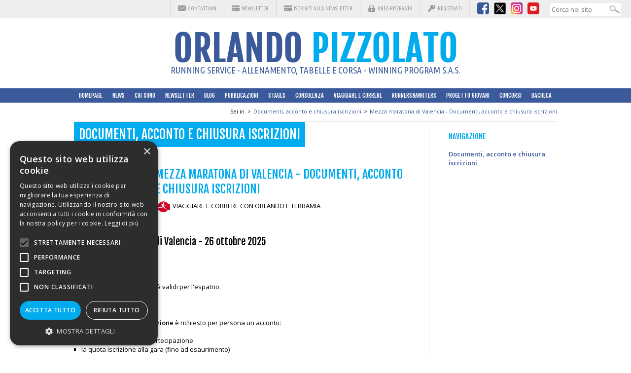

--- FILE ---
content_type: text/html; charset=UTF-8
request_url: https://www.orlandopizzolato.com/it/3280-Valenciamezza-docs.html
body_size: 7185
content:
<!DOCTYPE html>
<html>
<head>
<script type="text/javascript" charset="UTF-8" src="//cdn.cookie-script.com/s/c7c1fbdaa99d76753d3f22889cd224e2.js"></script>
<meta charset="UTF-8">
<meta name="viewport" content="width=device-width, initial-scale=1.0, user-scalable=yes">
<title>Mezza maratona di Valencia - Documenti, acconto e chiusura iscrizioni</title>
<link rel="stylesheet" type="text/css" href="/engine/public/styles/css.php" title="Default" />

<script src="/engine/public/base/js/main_globals.js"><!--// oggetti, array e variabili globali //--></script>
<script src="/engine/public/base/js/main_functions.js"><!--// funzioni //--></script>
<script src="/engine/public/base/js/check_form.js"><!--// controlli sui form //--></script>
<script src="/engine/public/base/js/jquery-1.9.1.min.js"></script>
<script src="/engine/public/base/js/jquery-migrate-1.1.1.min.js"></script>
<script src="/engine/common/base/js/jquery.lightbox.js"></script>
<script src="/engine/public/base/js/jquery.cookie.js" ></script>
<script src="/engine/public/base/js/jquery.treeview.js" ></script>
<link rel="stylesheet" href="/engine/common/styles/jquery.treeview.css" type="text/css" />
<!--[if lt IE 7]>
<script defer type="text/javascript" src="/engine/public/base/js/pngfix.js"></script>
<![endif]-->

<link rel="shortcut icon" href="/engine/public/base/dwl.php?co=3280&F=034029_favicon-orlando-pizzolato.ico" type="image/x-icon">
<link rel="icon" href="/engine/public/base/dwl.php?co=3280&F=034029_favicon-orlando-pizzolato.ico" type="image/x-icon">

<meta name="description" content=" " />
<meta name="keywords" content=" " />
<meta name="generator" content="iCOM - V.2.160 [TWS - Vicenza - ITALY - www.twsweb.it]" />
<meta name="debug" content="lng=it; id=3280; tmpl=1; model=4; docvers=1.21; err=" />
<meta name="author" content="iCOM Dynamic Content" />
<meta http-equiv="content-language" content="it"/>
<meta name="robots" content="" />

<link rel="stylesheet" type="text/css" href="https://cdn.jsdelivr.net/jquery.slick/1.4.1/slick.css"/>
<script type="text/javascript" src="https://cdn.jsdelivr.net/jquery.slick/1.4.1/slick.min.js"></script>
<style>
@viewport {
  width: device-width;
  zoom: 1.0;
}
</style>
<link href='https://fonts.googleapis.com/css?family=Open+Sans:300,600,400|Open+Sans+Condensed:300|Fjalla+One|Ubuntu+Condensed' rel='stylesheet' type='text/css'>

<script src="https://www.google.com/recaptcha/api.js?hl=it"></script>
<!-- Google tag (gtag.js) -->
<script async src="https://www.googletagmanager.com/gtag/js?id=G-2DG7QB6VMC"></script>
<script>
  window.dataLayer = window.dataLayer || [];
  function gtag(){dataLayer.push(arguments);}
  gtag('js', new Date());

  gtag('config', 'G-2DG7QB6VMC', { 'anonymize_ip': true });
</script>
</head>
<body class="body body-1422 body-1404" >
<div class="page-wrapper" id="page-3280">

	<div id="top-menu-out">
		<div id="top-menu-in" class="container">
			<div id="top-menu-items" class="container">
				<ul>
					<li class="tpi-cont"><a  href="/it/1018-contatti.html" title="Contattami" class="" style="">Contattami</a></li>
					<li class="tpi-nl"><a href="/it/1371-Newsletter.html">Newsletter</a></li>
					<li class="tpi-nl"><a href="#newsletter-href">Iscriviti alla Newsletter</a></li>
					<li class="tpi-ar"><a  href="/it/10-Home-AR.html" title="Area riservata" class="" style="">Area riservata</a></li>
					<li class="tpi-ureg view-on"><a  href="/it/6-UserReg.html" title="Registrati" class="" style="">Registrati</a></li>
					<li class="tpi-ureg view-off"><a href="/it/6-UserReg.html"> </a></li>
					<li class="tpi-logout view-off"></li>
				</ul>
			</div>
			<div id="top-menu-social" class="container">
				<ul>
					<li class="tps-fb"><a href="https://www.facebook.com/orlandopizzolato"><div class="icom_imgbox"><img  src="/it/F090205_ico-fb-24.png" alt="" width="24" height="24" class="icom_img" style="" /></div></a></li>
					<li class="tps-tw"><a href="http://twitter.com/pizzorl"><div class="icom_imgbox"><img  src="/it/F090196_twitter_x_24.png" alt="" width="24" height="24" class="icom_img" style="" /></div></a></li>
					<li class="tps-inst"><a href="https://instagram.com/orlandopizzolato/"><div class="icom_imgbox"><img  src="/it/F090202_ico-insta-24.png" alt="" width="24" height="24" class="icom_img" style="" /></div></a></li>
					<li class="tps-yt"><a href="https://youtube.com/@orlandopizzolato58"><div class="icom_imgbox"><img  src="/it/F090199_ico-youtube-24.png" alt="" width="24" height="24" class="icom_img" style="" /></div></a></li>
				</ul>
			</div>
			<div id="top-menu-search" class="container">
				
		<form action="/it/4-SearchResults.html" method="post" id="formSearch" onsubmit="return ((this.search.value!='') ? true : false);">
			<input onfocus="this.select();" type="text" class="txt" name="search" value="" />
			<input type="hidden" value="m4/" name="s_options" />
			<input type="submit" value="Cerca" class="btn" name="s_button" />
		</form>
			</div>
			<br class="cboth"/>
		</div>
	</div>

	<div id="header-logo-out">
		<div id="header-logo-in" class="container">
			<div class="center">
				<a href="/it/1-HomePage.html"><div class="icom_imgbox"><img  src="/it/F000066_logo.png" alt="" width="571" height="63" class="icom_img" style="" /></div></a>
				<span>Running Service - Allenamento, tabelle e corsa - Winning Program S.a.S.</span>
			</div>
			<div class="toggle-menu">
				<a href="#" data-toggle=".main-menu-wrapper" class="sidebar-toggle">
					<span class="bar"></span><span class="bar"></span><span class="bar"></span>
				</a>
			</div>
			<div class="toggle-sec-menu">
				<a href="#" data-toggle=".sec-menu-wrapper" class="sidebar-toggle sec">
					<span class="bar"></span><span class="bar"></span><span class="bar"></span>
				</a>
			</div>
		</div>
	</div>

	<div id="main-menu-out" class="main-menu-wrapper">
		<div id="main-menu-in" class="container">

			<div id="main-menu">
				<div class="toggle-menu" id="hide-menu">
					<a href="#" data-toggle="#main-menu-out" class="sidebar-toggle">
						<span class="bar"></span><span class="bar"></span><span class="bar"></span>
					</a>
				</div>
				<div  id="icom_ddmenu" class="" style=""><ul  class="" style=""><li  id="id_menu_5" class=" sub_off first pos01" style=""><a  id="" href="/it/1-HomePage.html" class="sub_off first pos01" title="HomePage" style="">HomePage</a></li><li  id="id_menu_12" class=" sub_on  pos02" style=""><a  id="" href="/it/2627-News.html" class="sub_on  pos02" title="Ultime news" style="">News</a></li><li  id="id_menu_111" class=" sub_on  pos03" style=""><a  id="" href="/it/1300-chi-sono.html" class="sub_on  pos03" title="Qui sotto i miei migliori risultati:
adesso posso aiutarti a raggiungere i tuoi" style="">Chi sono</a></li><li  id="id_menu_13" class=" sub_on  pos04" style=""><a  id="" href="/it/1004-newsletter-index.html" class="sub_on  pos04" title="Newsletter" style="">Newsletter</a></li><li  id="id_menu_107" class=" sub_on  pos05" style=""><a  id="" href="/it/1689-Blog-index.html" class="sub_on  pos05" title="Orlando Pizzolato Running Blog" style="">Blog</a></li><li  id="id_menu_643" class=" sub_on  pos06" style=""><a  id="" href="/it/3044-libri-sommario.html" class="sub_on  pos06" title="libri sommario" style="">Pubblicazioni</a></li><li  id="id_menu_15" class=" sub_on  pos07" style=""><a  id="" href="/it/1009-stages-index.html" class="sub_on  pos07" title="Gli Stages - Informazioni generali" style="">Stages</a></li><li  id="id_menu_17" class=" sub_on  pos08" style=""><a  id="" href="/it/1022-consulenza.html" class="sub_on  pos08" title="Consulenza personalizzata" style="">Consulenza</a></li><li  id="id_menu_19" class=" sub_on  pos09" style=""><a  id="" href="/it/1078-viaggi-index.html" class="sub_on  pos09" title="Viaggiare e correre con Orlando e Terramia" style="">Viaggiare e correre</a></li><li  id="id_menu_386" class=" sub_on  pos10" style=""><a  id="" href="/it/2059-racconti-index.html" class="sub_on  pos10" title="I vostri racconti" style="">Runners&Writers</a></li><li  id="id_menu_1577" class=" sub_on  pos11" style=""><a  id="" href="/it/3416-io-credo-in-te.html" class="sub_on  pos11" title="Borsa di studio Orlando Pizzolato" style="">Progetto Giovani</a></li><li  id="id_menu_35" class=" sub_on  pos12" style=""><a  id="" href="/it/7152-concorso-Mondiali-Tokyo-2025-risultati.html" class="sub_on  pos12" title="Concorso - Mondiali Tokyo 2025" style="">Concorsi</a></li><li  id="id_menu_23" class=" sub_on  pos13" style=""><a  id="" href="/it/10-Home-AR.html" class="sub_on  pos13" title="Area riservata" style="">Area riservata</a></li><li  id="id_menu_1090" class=" sub_on  pos14" style=""><a  id="" href="/it/2929-Bacheca.html" class="sub_on  pos14" title="Bacheca" style="">Bacheca</a></li></ul></div>
			</div>

			<div id="side-menu">
				<ul>
					<li><a  href="/it/1018-contatti.html" title="Contattami" class="" style="">Contattami</a></li>
					<li><a  href="/it/10-Home-AR.html" title="Area riservata" class="" style="">Area riservata</a></li>
					<li class="view-on"><a  href="/it/6-UserReg.html" title="Registrati" class="" style="">Registrati</a></li>
					<li class="view-off"><a href="/it/6-UserReg.html"> </a></li>
					<li class="view-off"></li>
				</ul>
			</div>

		</div>
	</div>

	<div id="sec-menu-out" class="sec-menu-wrapper">
		<div id="sec-menu-in" class="container">

			<div id="sec-menu">
				<div class="toggle-sec-menu" id="hide-sec-menu">
					<a href="#" data-toggle="#sec-menu-out" class="sidebar-toggle">
						<span class="bar"></span><span class="bar"></span><span class="bar"></span>
					</a>
				</div>
				<div class="side-menu">
					<h3 class="sm1">Navigazione</h3>
					<div class="menu"><ul  class="" style=""><li  id="id_menu_1405" class=" first pos01" style=""><a  id="" href="/it/3271-Valencia-mezza-Programmi-di-viaggio.html" class="first pos01" title="Mezza maratona di Valencia - I programmi di viaggio" style="">Programmi di viaggio</a></li><li  id="id_menu_1414" class="  pos02" style=""><a  id="" href="/it/3272-Valenciamezza-hotel.html" class=" pos02" title="Mezza maratona di Valencia - Hotels" style="">Hotels a Valencia</a></li><li  id="id_menu_1416" class="  pos03" style=""><a  id="" href="/it/3274-viaggi-Valenciamezza-escursioni.html" class=" pos03" title="Mezza maratona di Valencia - Escursioni" style="">Escursioni facoltative</a></li><li  id="id_menu_1417" class="  pos04" style=""><a  id="" href="/it/3275-viaggi-Valenciamezza-assistenza.html" class=" pos04" title="Mezza maratona di Valencia - Assistenza Terramia a Valencia" style="">Assistenza a Valencia</a></li><li  id="id_menu_1419" class="  pos05" style=""><a  id="" href="/it/3277-viaggi-Valenciamezza-expo.html" class=" pos05" title="Mezza maratona di Valencia - Marathon Expo" style="">Marathon Expo</a></li><li  id="id_menu_1420" class="  pos06" style=""><a  id="" href="/it/3278-Valenciamezza---Prezzi.html" class=" pos06" title="Mezza maratona di Valencia - Tabella dei prezzi" style="">Tabella dei prezzi</a></li><li  id="id_menu_1421" class="  pos07" style=""><a  id="" href="/it/3279-Valenciamezza-quote.html" class=" pos07" title="Mezza maratona di Valencia - Le quote comprendono" style="">Le quote comprendono</a></li><li  id="id_menu_1422" class="current  pos08" style=""><a  id="current" href="/it/3280-Valenciamezza-docs.html" class=" pos08" title="Mezza maratona di Valencia - Documenti, acconto e chiusura iscrizioni" style="">Documenti, acconto e chiusura iscrizioni</a></li><li  id="id_menu_1423" class="  pos09" style=""><a  id="" href="/it/3281-Valenciamezza-map.html" class=" pos09" title="Mezza maratona di Valencia - Percorso di gara" style="">Percorso della mezza maratona</a></li><li  id="id_menu_1424" class="  pos10" style=""><a  id="" href="/it/3292-viaggi-modulo-valenciamezza.html" class=" pos10" title="" style="">Modulo quotazione e iscrizione</a></li><li  id="id_menu_1425" class="  pos11" style=""><a  id="" href="/it/1354-viaggi-assicurazioni.html" class=" pos11" title="" style="">Assicurazioni di viaggio</a></li><li  id="id_menu_1426" class="  pos12" style=""><a  id="" href="/it/1353-viaggi-condizioni.html" class=" pos12" title="" style="">Condizioni generali</a></li><li  id="id_menu_1427" class="  pos13" style=""><a  id="" href="https://www.viaggiaresicuri.it/find-country/country/ESP" class=" pos13" title="" style="">Informazioni su Valencia e Spagna</a></li><li  id="id_menu_1428" class="  pos14" style=""><a  id="" href="/it/3283-Valenciamezza-tabelle-modulo.html" class=" pos14" title="Mezza Maratona di Valencia - richiesta tabelle" style="">Tabelle per preparare la mezza di Valencia</a></li><li  id="id_menu_1429" class="  pos15" style=""><a  id="" href="/it/2777-in-pi---con-Orlando.html" class=" pos15" title="" style="">Cosa hai in più con Orlando</a></li></ul></div>
					</div>
				</div>

		</div>
	</div>



	<div id="header-slider-out">
		<div id="header-slider-in" class="container">
			<div id="slider">
<div class="icom_imgbox"><img  src="/it/F102316_1985_1.jpg" alt="" width="1156" height="531" class="icom_img" style="" /></div><div class="icom_imgbox"><img  src="/it/F102319_1985_2.jpg" alt="" width="1156" height="531" class="icom_img" style="" /></div><div class="icom_imgbox"><img  src="/it/F102322_1985_3.jpg" alt="" width="1156" height="531" class="icom_img" style="" /></div><div class="icom_imgbox"><img  src="/it/F102337_1985_centrale.jpg" alt="" width="1156" height="531" class="icom_img" style="" /></div><div class="icom_imgbox"><img  src="/it/F102343_1985_4.jpg" alt="" width="1156" height="531" class="icom_img" style="" /></div><div class="icom_imgbox"><img  src="/it/F102346_1985_5.jpg" alt="" width="1156" height="531" class="icom_img" style="" /></div><div class="icom_imgbox"><img  src="/it/F102349_1985_6.jpg" alt="" width="1156" height="531" class="icom_img" style="" /></div>
</div>

<script type="text/javascript">
$(document).ready(function() {
	// carousel esterno
	// http://kenwheeler.github.io/slick/
	$("#slider").slick({
		slidesToShow: 3,
		slidesToScroll: 1,
		autoplay: true,
		autoplaySpeed: 2000,
		infinite: true,
		speed: 1500,
		slidesToShow: 1,
		centerMode: true,
		variableWidth: true,
		arrows: true,
initialSlide: 3
	});
});
</script>
			<div id="slogan-out">
				<div id="slogan-in">
					<h3>Per tutti quelli che amano correre</h3>
<p>Tutta l'esperienza e la passione di una vita di corsa.<br/>
Io apro le strade che gli altri percorrono</p>
				</div>
			</div>
		</div>
	</div>

	<div id="main-content-out">
		<div id="main-content-in" class="container">
			<div id="navbar-out">
	<div id="navbar-in" class="container">
		<div class="navbar-menu"><span class="navbar-head">Sei in</span><ul  class="navbar_menu" style=""><li id="navbar_li_init" class="navbar_li_item"><a href="/" id="navbar_a_init" class="navbar_a_item">Home</a></li><li  id="navbar_li_1422" class="navbar_li_item" style=""><span class="navbar_sep">&gt;</span><a  id="navbar_a_1422" href="/it/3280-Valenciamezza-docs.html" class="navbar_a_item" title="Mezza maratona di Valencia - Documenti, acconto e chiusura iscrizioni" style="">Documenti, acconto e chiusura iscrizioni</a></li><li id="navbar_li_end" class="navbar_li_item"><span class="navbar_sep">&gt;</span><a  href="/it/3280-Valenciamezza-docs.html" title="Mezza maratona di Valencia - Documenti, acconto e chiusura iscrizioni" class="current" style="">Mezza maratona di Valencia - Documenti, acconto e chiusura iscrizioni</a></li></ul><br class="cboth"></div>
	</div>
</div>

<div id="content-out">
	<div id="content-in" class="container">
		<div id="content-left">

			<p class="current-menu">Documenti, acconto e chiusura iscrizioni</p>
			<div class="cnt-container">
				<div class="img-left"><div class="icom_imgbox"><img  src="/it/F030326_valencia.jpg" alt="" width="150" height="94" class="icom_img" style="" /></div></div>
				<strong class="cnt-data"></strong>
				<h1 class="cnt-title">Mezza maratona di Valencia - Documenti, acconto e chiusura iscrizioni</h1>
				<div class="cnt-text">VIAGGIARE E CORRERE CON ORLANDO E TERRAMIA <div class="in"><div class="icom_imgbox"><img  src="/it/F008127_logoTerramia3small.jpg" alt="" width="30" height="22" class="icom_img" style="" /></div></div><br />
<br />
<br />
<h3>34a Mezza Maratona di Valencia - 26 ottobre 2025</h3></div>
				<div class="cnt-subtext">
					<h3 class="view-on">Documenti richiesti</h3>
					Passaporto o carta d'identità validi per l'espatrio.
					<h3 class="view-on">Acconto all'iscrizione</h3>
					<strong class="public">Al momento della prenotazione</strong> è richiesto per persona un acconto:
<br>
<br>
<ul class="public">
<li class="public">del 40% sulla quota di partecipazione</li>
<li class="public">la quota iscrizione alla gara (fino ad esaurimento)</li>
<li class="public">l'importo delle assicurazioni supplementari (se richieste)</ul></li>
<br>
<strong class="public">Il 26 Agosto 2025</strong> è dovuto il saldo per tutti.
					<h3 class="view-on">Chiusura iscrizioni</h3>
					Le nostre quote sono basate sui migliori prezzi dei servizi previsti in programma. Tendenzialmente questi prezzi aumentano con l'avvicinarsi della data dell'evento, quindi consigliamo di prenotare il più presto possibile. Una volta prenotati, i prezzi sono fissati, come da Condizioni Generali (soggetti soltanto all’eventuale adeguamento dei cambi e delle tasse aeroportuali).<br />
<br />
<br />
<br />
<br />
<strong>ORLANDO PIZZOLATO - VIA MURELLO N.87 36014 SANTORSO (VI) <br><br>
	EMAIL: anna@orlandopizzolato.com</strong>
	<br>
	<br>
	<em>Si precisa che il pacchetto di viaggio è gestito interamente da Terramia srl, unica ed esclusiva controparte contrattuale del partecipante. Orlando Pizzolato e Winning Program s.a.s. non potranno essere ritenuti in alcun modo responsabili di eventuali inadempimenti contrattuali.</em>
	<br><br>
	<small>Testi e foto di proprietà o pertinenza di Terramia Club, qui riprodotti in maniera parziale o totale su autorizzazione di Terramia srl</small><br>
	<!--
TEL. E FAX 0445 641991 - CELL. 353 4279848 (NO WHATSAPP)
<br>IMPORTANTE: il numero 353 4279848 è reperibile dal lunedì al venerdì dalle 08:00 alle 18:00. Non è reperibile il sabato, la domenica e nei giorni festivi. NO WHATSAPP</strong>
<br>
-->
					<h3 class="view-off"></h3>
					
					<h3 class="view-off"></h3>
					
					<h3 class="view-off"></h3>
					
					
				</div>
				
			</div>
			<br class="cboth"/>

			<div id="cnt-tabs" class="container">
				<ul>
					<li class="view-off"><a href="#" name="tab-dwl" class="container"><div class="icom_imgbox"><img  src="/it/F000021_ico-allegati.png" alt="" width="24" height="24" class="icom_img" style="" /></div> Allegati (<span class="tot-attachments"></span>)</a></li>
					<li class="view-off"><a href="#" name="tab-comm" class="container"><div class="icom_imgbox"><img  src="/it/F000030_ico-commenti.png" alt="" width="24" height="24" class="icom_img" style="" /></div> Commenti (<span class="tot-comments">0</span>)</a></li>
				</ul>
				<br class="cboth"/>
				<div id="tab-dwl" class="tab view-off"><h4>Allegati</h4></div>
				<div id="tab-comm" class="tab view-off">
					<div class="comment-list"></div>
					<div class="comment-form"></div>
					<a href="#" class="comment-login-toggle view-on">Clicca qui se vuoi aggiungere un commento</a>
					<div class="boxlogin comment-login view-off"><p>Per procedere è necessaria l'autenticazione. Sei pregato di effettuare il login o di registrarti per un nuovo account.</p>
					<form class="formLogin" action="/engine/public/main/login.php" method="post" enctype="application/x-www-form-urlencoded" onsubmit="return controlla_form(this, 'it');">
						<label for="username">Username</label><input type="text" name="username" id="username" class="txt _t1_o" value="" /><br/>
						<label for="password">Password</label><input type="password" name="password" id="password" class="txt _t1_o" value="" />
						<br /><input type="submit" name="submit" value="Login" class="btn" />
						<input type="Hidden" name="_valid_obbligatori" value="username, password">
						<input type="hidden" name="login" value="1" />

						<input type="hidden" name="idf" value="" />
						<input type="hidden" name="idt" value="" />
						<input type="hidden" name="idm" value="" />
						<!-- <input type="hidden" name="backto" value="" /> -->
						<input type="hidden" name="forum_topic_list" value="" />
						<input type="hidden" name="forum_thread" value="" />
						<input type="hidden" name="forum_newmesg" value="" />
						<!-- <input type="hidden" name="hf" value="$_REQUEST['hf']" /> -->

						<input type="hidden" name="id" value="3280" />
						
						<input type="hidden" name="lng" value="it" />
					</form><!-- --></div>
				</div>
			</div>

			<div id="cnt-gallery" class="container view-off">

				<h4>Fotogallery</h4>

				<div class="box-gallery"><div class="gallery-container"></div></div>
				<div class="box-gallery"><div class="gallery-container"></div></div>
				<div class="box-gallery"><div class="gallery-container"></div></div>
				<div class="box-gallery"><div class="gallery-container"></div></div>
				<div class="box-gallery"><div class="gallery-container"></div></div>
				<br class="cboth"/>
				
			</div>

		</div>
		<div id="content-right">
			<div class="side-menu">
				<h3 class="sm1">Navigazione</h3>
				<div class="menu"><ul  class="" style=""><li  id="id_menu_1405" class=" first pos01" style=""><a  id="" href="/it/3271-Valencia-mezza-Programmi-di-viaggio.html" class="first pos01" title="Mezza maratona di Valencia - I programmi di viaggio" style="">Programmi di viaggio</a></li><li  id="id_menu_1414" class="  pos02" style=""><a  id="" href="/it/3272-Valenciamezza-hotel.html" class=" pos02" title="Mezza maratona di Valencia - Hotels" style="">Hotels a Valencia</a></li><li  id="id_menu_1416" class="  pos03" style=""><a  id="" href="/it/3274-viaggi-Valenciamezza-escursioni.html" class=" pos03" title="Mezza maratona di Valencia - Escursioni" style="">Escursioni facoltative</a></li><li  id="id_menu_1417" class="  pos04" style=""><a  id="" href="/it/3275-viaggi-Valenciamezza-assistenza.html" class=" pos04" title="Mezza maratona di Valencia - Assistenza Terramia a Valencia" style="">Assistenza a Valencia</a></li><li  id="id_menu_1419" class="  pos05" style=""><a  id="" href="/it/3277-viaggi-Valenciamezza-expo.html" class=" pos05" title="Mezza maratona di Valencia - Marathon Expo" style="">Marathon Expo</a></li><li  id="id_menu_1420" class="  pos06" style=""><a  id="" href="/it/3278-Valenciamezza---Prezzi.html" class=" pos06" title="Mezza maratona di Valencia - Tabella dei prezzi" style="">Tabella dei prezzi</a></li><li  id="id_menu_1421" class="  pos07" style=""><a  id="" href="/it/3279-Valenciamezza-quote.html" class=" pos07" title="Mezza maratona di Valencia - Le quote comprendono" style="">Le quote comprendono</a></li><li  id="id_menu_1422" class="current  pos08" style=""><a  id="current" href="/it/3280-Valenciamezza-docs.html" class=" pos08" title="Mezza maratona di Valencia - Documenti, acconto e chiusura iscrizioni" style="">Documenti, acconto e chiusura iscrizioni</a></li><li  id="id_menu_1423" class="  pos09" style=""><a  id="" href="/it/3281-Valenciamezza-map.html" class=" pos09" title="Mezza maratona di Valencia - Percorso di gara" style="">Percorso della mezza maratona</a></li><li  id="id_menu_1424" class="  pos10" style=""><a  id="" href="/it/3292-viaggi-modulo-valenciamezza.html" class=" pos10" title="" style="">Modulo quotazione e iscrizione</a></li><li  id="id_menu_1425" class="  pos11" style=""><a  id="" href="/it/1354-viaggi-assicurazioni.html" class=" pos11" title="" style="">Assicurazioni di viaggio</a></li><li  id="id_menu_1426" class="  pos12" style=""><a  id="" href="/it/1353-viaggi-condizioni.html" class=" pos12" title="" style="">Condizioni generali</a></li><li  id="id_menu_1427" class="  pos13" style=""><a  id="" href="https://www.viaggiaresicuri.it/find-country/country/ESP" class=" pos13" title="" style="">Informazioni su Valencia e Spagna</a></li><li  id="id_menu_1428" class="  pos14" style=""><a  id="" href="/it/3283-Valenciamezza-tabelle-modulo.html" class=" pos14" title="Mezza Maratona di Valencia - richiesta tabelle" style="">Tabelle per preparare la mezza di Valencia</a></li><li  id="id_menu_1429" class="  pos15" style=""><a  id="" href="/it/2777-in-pi---con-Orlando.html" class=" pos15" title="" style="">Cosa hai in più con Orlando</a></li></ul></div>
			</div>
		</div>
		<br class="cboth">
	</div>
</div>

<script type="text/javascript">
$(document).ready(function() {
	$('#cnt-tabs li a').click(function() {
		var tab_ref=$(this).attr('name');
		$('#cnt-tabs div.tab').removeClass('current');
		$('#cnt-tabs #' + tab_ref).addClass('current');
		$('#cnt-tabs li a').removeClass('current');
		$(this).addClass('current');
		return false;
	});
	if ($('#cnt-tabs li.view-on').length>0) {
		$('#cnt-tabs li:first, #cnt-tabs li:first a, #cnt-tabs div.tab:first').addClass("current");
	}

	$(".tot-attachments").text($("#tab-dwl a").length);
	if (!$(".tot-comments").text()) {
		$(".tot-comments").text("0");
	}

	$(".comment-login-toggle").click(function() {
		$(".comment-login").slideToggle();
		return false;
	});
});
</script>
		</div>
	</div>

	<div id="footer-out">
		<div id="footer-in" class="container">
			<div id="footer-menu-items">
				<ul>
					<li><a  href="/it/1-HomePage.html" title="HomePage" class="" style="">HomePage</a></li>
					<li><a  href="/it/1018-contatti.html" title="Contattami" class="" style="">Contattami</a></li>
					<li class="tpi-nl"><a href="/it/1371-Newsletter.html">Newsletter</a></li>
					<li><a  href="/it/2718-Privacy-Policy.html" title="Privacy Policy" class="" style="">Privacy Policy</a></li>
					<li><a  href="/it/6002-Cookie-Policy.html" title="Cookie Policy" class="" style="">Cookie Policy</a></li>
					<li><a  href="/it/10-Home-AR.html" title="Area riservata" class="" style="">Area riservata</a></li>
					<li class="view-on"><a  href="/it/6-UserReg.html" title="Registrati" class="" style="">Registrati</a></li>
					<li class="view-off"><a href="/it/6-UserReg.html"> </a></li>
					<li class="view-off"></li>
				</ul>
				<br class="cboth"/>
			</div>
			<div id="footer-legal">
				<p>©2002 Informativa sui diritti d'autore. Le informazioni contenute in questo sito sono solo per uso privato.<br/>
				E' vietato riprodurre o divulgare in qualsiasi forma le informazioni contenute in questo sito, salvo previa autorizzazione di Orlando Pizzolato<br/>
				Ufficio del Registro delle Imprese di Vicenza - Iscrizione N. 03409260241 - REA N. VI-323302
				</p>
				<p>Powered by <a href="http://www.twsweb.it" style="color: #FFF">TWS</a></p>
			</div>
			<div id="footer-logo-wp">
				<div class="icom_imgbox"><img  src="/it/F000069_logo-winningprogram.png" alt="" width="70" height="70" class="icom_img" style="" /></div>
			</div>
		</div>
	</div>

</div>

<div id="priv-pop-3280" class="view-off">
	<div class="privacy-popup blockview_off inverted">
		<h2 class="uppercase red">Adeguamento normativa sulla privacy</h2>
		<form action="/engine/public/main/getForms.php" method="post"  id="form_2" onsubmit="return controlla_form(this, 'it');"><fieldset><legend></legend><table class="ird-form" cellpadding="0" cellspacing="0" width="100%">
<tr><td>Info privacy *<br/><span class="icom_form_option" id="icom_form_option_44_1"><input id="icom_field_44_1" name="_44_" data-label="Info privacy" class="inputObbl _t1_o radioStandard" type="radio"   value="Ai sensi del Regolamento UE 2016/679 (GDPR) Ex D.Lgs. 196/2003 acconsento al trattamento dei miei dati personali secondo le modalità previste per legge"   /> Ai sensi del Regolamento UE 2016/679 (GDPR) Ex D.Lgs. 196/2003 acconsento al trattamento dei miei dati personali secondo le modalità previste per legge</span></td></tr>
<tr><td><a href="/it/F055323_Privacy.pdf">Leggi l'informativa privacy</a></td></tr>

</table><div class="g-recaptcha" data-sitekey="6Ldd-3MUAAAAAOZNmVkOTGAml1sAjNv8hajN4WvI" data-size="normal" ></div><input type="hidden" name="formName" value="Anagrafica base" /><input type="hidden" name="formId" value="2" /><input type="hidden" name="tplFormId" value="3" /><input type="hidden" name="lng" value="it" /><input type="hidden" name="id" value="3280" /><br /><input type="submit" value="Conferma" class="btn" name="s_button" /></fieldset></form>
	</div>
</div>
<script>
$(document).ready(function() {
	// correzione sottomenu selezionato 
	$("#icom_ddmenu ul ul li.current").parents("li").addClass('current');
	// aggiunta testo fisso al menu navigator
	$("#navigator-menu ul li a").each(function() {
		$("<span/>", {"html":""}).appendTo(this);
	});

	// placeholder sull'inputbox cerca
	$("#formSearch input.txt").attr("placeholder","Cerca nel sito");

	// swipe menu
	$("[data-toggle]").click(function() {
		var toggle_el = $(this).data("toggle");
		$(toggle_el).toggleClass("open-sidebar");
		//return false;
	});
	// accordion
	$('.accordion .section .header').click(function() {
		//$(this).parents('.accordion').find('.active').toggleClass('active');
		$(this).next('.content').toggleClass('active');
		$(this).toggleClass('active');
		return false;
	});

});
</script>
<!-- token txt-privacy_cookie_policy_popup -->
</body>
</html>


--- FILE ---
content_type: text/html; charset=utf-8
request_url: https://www.google.com/recaptcha/api2/anchor?ar=1&k=6Ldd-3MUAAAAAOZNmVkOTGAml1sAjNv8hajN4WvI&co=aHR0cHM6Ly93d3cub3JsYW5kb3BpenpvbGF0by5jb206NDQz&hl=it&v=naPR4A6FAh-yZLuCX253WaZq&size=normal&anchor-ms=20000&execute-ms=15000&cb=uasidt73gelc
body_size: 45567
content:
<!DOCTYPE HTML><html dir="ltr" lang="it"><head><meta http-equiv="Content-Type" content="text/html; charset=UTF-8">
<meta http-equiv="X-UA-Compatible" content="IE=edge">
<title>reCAPTCHA</title>
<style type="text/css">
/* cyrillic-ext */
@font-face {
  font-family: 'Roboto';
  font-style: normal;
  font-weight: 400;
  src: url(//fonts.gstatic.com/s/roboto/v18/KFOmCnqEu92Fr1Mu72xKKTU1Kvnz.woff2) format('woff2');
  unicode-range: U+0460-052F, U+1C80-1C8A, U+20B4, U+2DE0-2DFF, U+A640-A69F, U+FE2E-FE2F;
}
/* cyrillic */
@font-face {
  font-family: 'Roboto';
  font-style: normal;
  font-weight: 400;
  src: url(//fonts.gstatic.com/s/roboto/v18/KFOmCnqEu92Fr1Mu5mxKKTU1Kvnz.woff2) format('woff2');
  unicode-range: U+0301, U+0400-045F, U+0490-0491, U+04B0-04B1, U+2116;
}
/* greek-ext */
@font-face {
  font-family: 'Roboto';
  font-style: normal;
  font-weight: 400;
  src: url(//fonts.gstatic.com/s/roboto/v18/KFOmCnqEu92Fr1Mu7mxKKTU1Kvnz.woff2) format('woff2');
  unicode-range: U+1F00-1FFF;
}
/* greek */
@font-face {
  font-family: 'Roboto';
  font-style: normal;
  font-weight: 400;
  src: url(//fonts.gstatic.com/s/roboto/v18/KFOmCnqEu92Fr1Mu4WxKKTU1Kvnz.woff2) format('woff2');
  unicode-range: U+0370-0377, U+037A-037F, U+0384-038A, U+038C, U+038E-03A1, U+03A3-03FF;
}
/* vietnamese */
@font-face {
  font-family: 'Roboto';
  font-style: normal;
  font-weight: 400;
  src: url(//fonts.gstatic.com/s/roboto/v18/KFOmCnqEu92Fr1Mu7WxKKTU1Kvnz.woff2) format('woff2');
  unicode-range: U+0102-0103, U+0110-0111, U+0128-0129, U+0168-0169, U+01A0-01A1, U+01AF-01B0, U+0300-0301, U+0303-0304, U+0308-0309, U+0323, U+0329, U+1EA0-1EF9, U+20AB;
}
/* latin-ext */
@font-face {
  font-family: 'Roboto';
  font-style: normal;
  font-weight: 400;
  src: url(//fonts.gstatic.com/s/roboto/v18/KFOmCnqEu92Fr1Mu7GxKKTU1Kvnz.woff2) format('woff2');
  unicode-range: U+0100-02BA, U+02BD-02C5, U+02C7-02CC, U+02CE-02D7, U+02DD-02FF, U+0304, U+0308, U+0329, U+1D00-1DBF, U+1E00-1E9F, U+1EF2-1EFF, U+2020, U+20A0-20AB, U+20AD-20C0, U+2113, U+2C60-2C7F, U+A720-A7FF;
}
/* latin */
@font-face {
  font-family: 'Roboto';
  font-style: normal;
  font-weight: 400;
  src: url(//fonts.gstatic.com/s/roboto/v18/KFOmCnqEu92Fr1Mu4mxKKTU1Kg.woff2) format('woff2');
  unicode-range: U+0000-00FF, U+0131, U+0152-0153, U+02BB-02BC, U+02C6, U+02DA, U+02DC, U+0304, U+0308, U+0329, U+2000-206F, U+20AC, U+2122, U+2191, U+2193, U+2212, U+2215, U+FEFF, U+FFFD;
}
/* cyrillic-ext */
@font-face {
  font-family: 'Roboto';
  font-style: normal;
  font-weight: 500;
  src: url(//fonts.gstatic.com/s/roboto/v18/KFOlCnqEu92Fr1MmEU9fCRc4AMP6lbBP.woff2) format('woff2');
  unicode-range: U+0460-052F, U+1C80-1C8A, U+20B4, U+2DE0-2DFF, U+A640-A69F, U+FE2E-FE2F;
}
/* cyrillic */
@font-face {
  font-family: 'Roboto';
  font-style: normal;
  font-weight: 500;
  src: url(//fonts.gstatic.com/s/roboto/v18/KFOlCnqEu92Fr1MmEU9fABc4AMP6lbBP.woff2) format('woff2');
  unicode-range: U+0301, U+0400-045F, U+0490-0491, U+04B0-04B1, U+2116;
}
/* greek-ext */
@font-face {
  font-family: 'Roboto';
  font-style: normal;
  font-weight: 500;
  src: url(//fonts.gstatic.com/s/roboto/v18/KFOlCnqEu92Fr1MmEU9fCBc4AMP6lbBP.woff2) format('woff2');
  unicode-range: U+1F00-1FFF;
}
/* greek */
@font-face {
  font-family: 'Roboto';
  font-style: normal;
  font-weight: 500;
  src: url(//fonts.gstatic.com/s/roboto/v18/KFOlCnqEu92Fr1MmEU9fBxc4AMP6lbBP.woff2) format('woff2');
  unicode-range: U+0370-0377, U+037A-037F, U+0384-038A, U+038C, U+038E-03A1, U+03A3-03FF;
}
/* vietnamese */
@font-face {
  font-family: 'Roboto';
  font-style: normal;
  font-weight: 500;
  src: url(//fonts.gstatic.com/s/roboto/v18/KFOlCnqEu92Fr1MmEU9fCxc4AMP6lbBP.woff2) format('woff2');
  unicode-range: U+0102-0103, U+0110-0111, U+0128-0129, U+0168-0169, U+01A0-01A1, U+01AF-01B0, U+0300-0301, U+0303-0304, U+0308-0309, U+0323, U+0329, U+1EA0-1EF9, U+20AB;
}
/* latin-ext */
@font-face {
  font-family: 'Roboto';
  font-style: normal;
  font-weight: 500;
  src: url(//fonts.gstatic.com/s/roboto/v18/KFOlCnqEu92Fr1MmEU9fChc4AMP6lbBP.woff2) format('woff2');
  unicode-range: U+0100-02BA, U+02BD-02C5, U+02C7-02CC, U+02CE-02D7, U+02DD-02FF, U+0304, U+0308, U+0329, U+1D00-1DBF, U+1E00-1E9F, U+1EF2-1EFF, U+2020, U+20A0-20AB, U+20AD-20C0, U+2113, U+2C60-2C7F, U+A720-A7FF;
}
/* latin */
@font-face {
  font-family: 'Roboto';
  font-style: normal;
  font-weight: 500;
  src: url(//fonts.gstatic.com/s/roboto/v18/KFOlCnqEu92Fr1MmEU9fBBc4AMP6lQ.woff2) format('woff2');
  unicode-range: U+0000-00FF, U+0131, U+0152-0153, U+02BB-02BC, U+02C6, U+02DA, U+02DC, U+0304, U+0308, U+0329, U+2000-206F, U+20AC, U+2122, U+2191, U+2193, U+2212, U+2215, U+FEFF, U+FFFD;
}
/* cyrillic-ext */
@font-face {
  font-family: 'Roboto';
  font-style: normal;
  font-weight: 900;
  src: url(//fonts.gstatic.com/s/roboto/v18/KFOlCnqEu92Fr1MmYUtfCRc4AMP6lbBP.woff2) format('woff2');
  unicode-range: U+0460-052F, U+1C80-1C8A, U+20B4, U+2DE0-2DFF, U+A640-A69F, U+FE2E-FE2F;
}
/* cyrillic */
@font-face {
  font-family: 'Roboto';
  font-style: normal;
  font-weight: 900;
  src: url(//fonts.gstatic.com/s/roboto/v18/KFOlCnqEu92Fr1MmYUtfABc4AMP6lbBP.woff2) format('woff2');
  unicode-range: U+0301, U+0400-045F, U+0490-0491, U+04B0-04B1, U+2116;
}
/* greek-ext */
@font-face {
  font-family: 'Roboto';
  font-style: normal;
  font-weight: 900;
  src: url(//fonts.gstatic.com/s/roboto/v18/KFOlCnqEu92Fr1MmYUtfCBc4AMP6lbBP.woff2) format('woff2');
  unicode-range: U+1F00-1FFF;
}
/* greek */
@font-face {
  font-family: 'Roboto';
  font-style: normal;
  font-weight: 900;
  src: url(//fonts.gstatic.com/s/roboto/v18/KFOlCnqEu92Fr1MmYUtfBxc4AMP6lbBP.woff2) format('woff2');
  unicode-range: U+0370-0377, U+037A-037F, U+0384-038A, U+038C, U+038E-03A1, U+03A3-03FF;
}
/* vietnamese */
@font-face {
  font-family: 'Roboto';
  font-style: normal;
  font-weight: 900;
  src: url(//fonts.gstatic.com/s/roboto/v18/KFOlCnqEu92Fr1MmYUtfCxc4AMP6lbBP.woff2) format('woff2');
  unicode-range: U+0102-0103, U+0110-0111, U+0128-0129, U+0168-0169, U+01A0-01A1, U+01AF-01B0, U+0300-0301, U+0303-0304, U+0308-0309, U+0323, U+0329, U+1EA0-1EF9, U+20AB;
}
/* latin-ext */
@font-face {
  font-family: 'Roboto';
  font-style: normal;
  font-weight: 900;
  src: url(//fonts.gstatic.com/s/roboto/v18/KFOlCnqEu92Fr1MmYUtfChc4AMP6lbBP.woff2) format('woff2');
  unicode-range: U+0100-02BA, U+02BD-02C5, U+02C7-02CC, U+02CE-02D7, U+02DD-02FF, U+0304, U+0308, U+0329, U+1D00-1DBF, U+1E00-1E9F, U+1EF2-1EFF, U+2020, U+20A0-20AB, U+20AD-20C0, U+2113, U+2C60-2C7F, U+A720-A7FF;
}
/* latin */
@font-face {
  font-family: 'Roboto';
  font-style: normal;
  font-weight: 900;
  src: url(//fonts.gstatic.com/s/roboto/v18/KFOlCnqEu92Fr1MmYUtfBBc4AMP6lQ.woff2) format('woff2');
  unicode-range: U+0000-00FF, U+0131, U+0152-0153, U+02BB-02BC, U+02C6, U+02DA, U+02DC, U+0304, U+0308, U+0329, U+2000-206F, U+20AC, U+2122, U+2191, U+2193, U+2212, U+2215, U+FEFF, U+FFFD;
}

</style>
<link rel="stylesheet" type="text/css" href="https://www.gstatic.com/recaptcha/releases/naPR4A6FAh-yZLuCX253WaZq/styles__ltr.css">
<script nonce="GOZd6TRyVn6cn25UcTQdeA" type="text/javascript">window['__recaptcha_api'] = 'https://www.google.com/recaptcha/api2/';</script>
<script type="text/javascript" src="https://www.gstatic.com/recaptcha/releases/naPR4A6FAh-yZLuCX253WaZq/recaptcha__it.js" nonce="GOZd6TRyVn6cn25UcTQdeA">
      
    </script></head>
<body><div id="rc-anchor-alert" class="rc-anchor-alert"></div>
<input type="hidden" id="recaptcha-token" value="[base64]">
<script type="text/javascript" nonce="GOZd6TRyVn6cn25UcTQdeA">
      recaptcha.anchor.Main.init("[\x22ainput\x22,[\x22bgdata\x22,\x22\x22,\[base64]/[base64]/[base64]/[base64]/[base64]/[base64]/[base64]/Mzk3OjU0KSksNTQpLFUuaiksVS5vKS5wdXNoKFtlbSxuLFY/[base64]/[base64]/[base64]/[base64]\x22,\[base64]\x22,\x22wq/DgXLDnVbDoD/DmcKsCnPDpSvCqTTDuzhLwq14woR4wqDDmAwZwrjCsXFBw6vDtTPCjVfClCvDgMKCw4w9w7bDssKHLyjCvnrDoglaAlrDpsOBwrjCnMOuB8KNw5EDwobDiRg5w4HCtENdfMKGw6PClsK6FMKpwrYuwozDtcOLWMKVwrjCmC/Cl8O3L2ZOBCFtw47CjDHCksK+wrR2w53ChMKewq3Cp8K4w4EROi4awrgWwrJRFhoEesKsM1jCkC1JWsKAwqA1w7Bwwq/CkTDClcKWFUbDusKnwpVhw4AAKMO4woLClVNsLsK4woRESVPCggxTw6vDkT7Dq8KvL8KVL8KuMsOFw40WwqvCucOLDMO4wp7Cl8Ojf1kSwrINw7jDosO1YMOTwoBNwrbDm8KAwqM8QX/CtMKoU8OpPsOuZFtdw6V7SWMlwrrDo8KPwrhpY8KcHMOaDcK7wqDDt0fClyJzw5TDpMOsw5/[base64]/CkMOXfltEXg3Ds3klC8OTG3PCoBoHwrjDpMOhVMK2w43Dv3XCtMKOwrlSwqJQS8KSw7TDtMOFw7Bcw5rDrcKBwq3DuCPCpDbCkW/Cn8KZw6vDlwfCh8OMwoXDjsKaL24Gw6REw75fYcOgQxLDhcKtajXDpsOhA3DClyvDnMKvCMOVTEQHwp/CtFo6w5AAwqEQwqnCjDLDlMKUPsK/w4k3WiIfDMOlW8KlAHrCtHBDw4cEbHZtw6zCucK+cEDCrkrCg8KAD2vDusOtZjZWA8KSw67CgiRTw5XDqsKbw47Cins1W8OZWw0TShMZw7IjV0ZTesKWw59GMVx+XG7Dm8K9w7/Ci8Kmw7t0Tjw+woDCrSTChhXDv8OFwrw3M8O7AXptw4NAMMKrwrw+FsOqw6k+wr3Dn3jCgsOWLsO2T8KXJ8K2YcKTecOWwqw+PAzDk3rDphYSwpZRwrYnLXY6DMKLAMOlCcOAVsOYdsOGwo/CtU/Ct8KbwpkMXMOYJMKLwpAcAMKLSsOMwpnDqRMywqUAQQHDp8KQacOwAsO9wqBVw6/Ct8O1GiJed8K6F8ObdsKDFhB0C8Kxw7bCjxnDisO8wrtdO8KhNWYkdMOGwrDCtsO2QsOww7EBB8OGw4wccHbDoVLDmsO1woJxTMKVw5MrHyd1wroxNMOeBcOmw5UrfcK4DjQRwp/CqcKswqR6w7fDkcKqCEXCl3DCuU05O8KGw58HwrXCv20UVmoID3oswrI8OE1aHsKmEn8nP0DCosKyKcKhwrDDtsOCw6HDuDsODcKVwpLDuxtsLMOUw5J3P1jCpSpeYmkaw7nDjMOFwo7DuWDDlT16PcKuaGQswrTDhWJJwofDljzDs1RAwp7Ckh0lG2XDtUVQwo/[base64]/DkMO0w4DDhQQIDSUSPwbDjcO6HsKYUgIDwqcmEsOrw5xCLsOAOsOAwpZYKmglwobDoMOffTLDgMKuw6VAw7zDkcKNw47DlmrDmsOpwodsPMKmdE3CvsK+wprDkANsNMO/w6xPwq/DmyM/w7nDicKOw4jDoMKHw40Cw7XDgsOCwrhvEBZ8On0IWT7ChQNlNUc9VwQgwqUxw6tkb8O5w6pSMhTDvsKDPcKQwq1Gw6EDw6/[base64]/Di2ZqwoByR8KUEMOwOcKywoA9MH5Lw6TDtcK0C8KWw6/Cj8OyRXV8SsKiw5PDr8Kdw5nCisKGOmLCscO7w5rCgW3DoQfDrgU/UQvDucOiwqUvO8KTw6d2PcOpRMOkw5AVZUXCvC7CsmvDmGLDuMO7CyXDjSwXw53DljbCo8OrD1hTw7bCl8OBw5oLw4RaLX5aXBdVLsK5w5xsw5w+w4/DkHFBw78Bw5hHwog/wpzCosKHIcO5BGxMDsKBwohxG8Ogw5PDtcKpw7dle8Ouw5l8ClxwbMOMQW/Ck8KZwoVAw7Fcw5fDg8OoB8KLbh/DgcOawq8EHsOkXGBxBMKWSC9WJlMaLMOENQ3Cr03CpQt9VnvCi0gYwopVwrYsw6zCicKjwo/CscKEYcOHEjDDpAzDkEYTesKqQsK2XjYtw63DuQ91cMKWw45FwqJ1wrxfwoxLw6HCg8OsM8KKU8O3MmQJw7Q7w7Rzw6XDo0wJIXbDjGdvF2Zhw5V1EiMFwqBFayXDncKoFQoaFhIxw6fCgC1tZ8Okw4U3w53CusOcDQ91w6nDuD9UwqAwRVzCpBExacO/w7Yww4HCn8OMUcOmTS3DulZCwpzCmsK+R2N3w6jCjlMpw4TCpFbDscOMwo8XIsKqwo1IWMKwFRfDsm9vwptUw5sfwoTCpA/DuMKPC37Dg2nDpwPDkyfCnmBdwrw8A0XCkmDCqnoML8Kqw4PDs8KHSSHCtERYw5DDocOiwqdQay/CqsKIAMOTEsOkwpU4B0/CtsOwXg7Dt8O2Ng5aEcO4w6HDgEjCjMKVw5PDhzzCpApdwovDssKnFsKcw7vCpcKkw7/CsW7DpTctAcOyFj7Cjk7Ck08lCMKFABQcw4t8FSwLFMObwo3CsMOgccKtw57DsmIBwqYAwqfCiAvDmcOGwpgowqfDkxfDkzTDvWtZZMOoDFTCsCnCjALDrsOJw7dww6nCosOSEgXDgSROw54TTsKFP2PDiRB/[base64]/DvEjDoBvClcKyw67CnhXDtcOuWcONw4HCskU5M8Kfwp0xTMOBQTBxZsOsw7cowqVLw6PDlmI1wpbDhyleTGJhDsK/AA4wF17Dm3JIUh18Jy4cSmPDmBXDnzfDn23CksOjaBDDqjDCsGtjw67CggwQwoBowp/DvXfDtnJiVEjDuEMOwo/DglnDgsOeaULDuW5+wppXG2XCvsKcw55SwoLCoiZqKlUPwosdQMOIA1PCscO0w5oRXsKQFsKbw5Ecw7B0wp5Fw7TCqMKkUSXCizbCvcO8XsODw6cpw4TCucO3w5fDpCTCtVzDqD0Rc8KWwqk5wpw/w6BfOsOhAsOgwp3DocOMRAvCtWnCiMOFw57DrCXCt8K6wogGwqBxwrBmwqB/csOfAyPCicOqbkF8AsKAw4BdT10gw4EMwrbDjVUec8Oxwow2w6lPEsOTV8KnworDg8OrZlnDpH/Dm1zChsO9B8Kyw4I/[base64]/DrlDCksKXw4LDgsKAw6HDn8Ocw5g3wqfDlyXDp3EDwrDDnS/ChMO4JQ9HdjDDgFPCqFgLBTNpw5zChMKrwo3DjcKDIsOrGiMmw75Xw51ow5bCqMKAw5AIMsKkM3g6NMKiw7c/w6gCZwV3w6gcV8OUw4YKwrLCuMKgw4YvwobDoMOFdcONJMKQbsKiwpfDp8OPwrgxRxcYe2AyPsK4wpnDl8KAwoTDu8O1w7hmwpE1OWAtYzPCngVAw4NoN8K0woDCmQfDqsK2ezPCq8KHwr/[base64]/DoMKYPXBzT8K9w6lzaScmwoNNJxzCnWN/bMOzwokDwrt6d8K9eMKiDgYzw4vChSd1CU0ZQsOlw6s/XcKXw4rCnnomwofCpsOHw48cw7Qxw4zCusKywpTDjcOiPGzCosKfw5JvwpViwoVVwoQJZ8KwS8Oiw5MWw48sBQPCjj7Cn8KNTsOyQ0Acwqg6S8KtdgvCiBwDQMOnDcKMXcKNPMOuw47DlcKYw6/CqMKnCsOrX8Oyw7fCklw4wpbDnQrDqMK2EhHCgVQmNcO+QsOmwpbCqTM8PMKuJcKGwpVMScO2YB0tAHzCiQVVwpPDoMKhwrVhwoUdIn9gGmDCn07DtsOnwrwNcFF2wpTDixLDh15taS4EccKswq5LF012VsKdw6/DisOgCMO6w5FFNn0rN8Ogw4M1EMKVw6bDrsOxW8KyECkjwpjDmGvClcOtKgrChMO/[base64]/Z8K6UcK9w7VZY8KlwpnDsMONJMOPYMKcw6DCoVYkw6x4w7jChMKkMMK0S3/DnsOgw4xXw7vDi8Kjw5nDhHVHw7XCj8KmwpEZwrTCgQ02wqBVXMKRworCncOBMhPDu8O3wpZlRMOwJ8KnwprDhE/Dnygvwr/Dl3t5wq8jFcKFwqorFcK1Y8KbAlIww6VpSMOFWcKqN8K7YsKYZ8KWaw5NwotLwr7CmsOgwoHCg8OAI8OmU8K6UsKywqDDn0ccQsOyIMKsMMK3wpEIw7DCs1vCtCNEwoRoPyrDmENfW0jCg8Kbw7hDwqIvDsKhQcOww5XDqsKxd0TCv8ORT8OsGg8+D8OFQxR/BcOYw7AJw4fDqhPDmjvDkVtoL30Xc8OLwr7DgsK6fnPDicK3I8O7SMO7woTDtwo1cwAOwpfDo8Oxw5VEwrvDgEzDrirCgEdBwrfCuUXChCnClUwsw7M4HS9QwqDDjB/Cs8ONw7/DpXPCjMOyU8OOPsOhwpAKUVEpw59DwoxkVRzDsljCt3HDrWzCthTCgMOoIsOCw6x1wpbDjBHDgcKgwp17wpTDhsOwP2FEKMOoNcKOwrUowoI+w54waXPDoR/CicOCfwPCucO1cEVVw4hUZsKtw4siw554X3wYw5zDuzXDmibCucO5J8ORH0jDmC8mdMOdw6TDisODwpfCnnFKHgHDq0TCl8O7w7fDpH3CqhvCrMK8Rx/CqlDCjkXDuRHCk3PDssOfw60QRsKyJy/Cs3FzGgDChMKGw5RawrcyZcKrwo0lw4HDosOywpE0wojClsOfw4zCnHzCgB4wwoDClSbCsyFBbnA2LXYJwrg/W8O2w7ssw5F2wpPDqgXDi21NDg9Mw4nCqsO3fRwAwqbDtsKrwobCh8O/Ii7Cm8KnT1zCuzTDgHrDt8Ogw6jCkDJ1wq87DBlJXcK7BWrDq3B+XU7CncKow5fCjcKvfSLDosOow4ooPsKqw7nDpMK7w7jCqcKycsOzwplNw7VJwpbCicK0wpjDm8KPwovDtcKJworCg2tKCVjCrcOoW8KLCmtvwoBSwr7CncKbw6TDkyjCusKzwqLDhhgXFBA/ClfDokXDkMKIwp55wqAHVMKwwrbCl8OHw6clw7pZw7NAwqx4wodlBcOkI8KmA8OJWMKhw7MwVsOiVsOUwq/DoQHClsObJy/CrsOyw7tdwoRqAHgPSm3DpjhowrnClMKRS1EOwprCuzLDsyJOdcKFRx5/[base64]/CkUvDrAJfwpnDssKqw4t+w4BVBwTDqMOTw7PDmCEQwrLCsA/[base64]/fhbChGDCj2vChSTCgHfCnzhWX8O9csO/w4oHJA09EMKgwpXCpDU2RcKsw6tsIcKONMObwps2wrM/w7Uww7vDrFDCvcKmO8KHEsOdRSnDtMKQw6dIRlfCh0NJw4xKwpLCpn8Zw6cRamN7QFjCowUTIsKtJMKhw6lyVsOcw77Cm8OOwrUKIATChMOWw5rDq8KbcsKKJCZoHm0AwppawqQvw70hwrTCpA/Dv8KIw7sGw6VhOcOzbjDCkTlOwqzCjcOawpbCqBDDhQYYL8KIVsK6CMObZcKkBxfCoAo6GTYsUXrDlRhIwq7DjcOxS8K4wqkVWsKadcKCDcKiCmVdTyVZKC/DtXQwwr50wrjDj1twL8KIw5bDucOtAMK2w5BWOEwLasO6wp/ChTHDsTHChMK3PU1NwoEywpltK8OvXxjCs8O7wq/CsSrCp0RUw5XDsmPDiSjCsQNLwq3Dk8Odwqkaw50SYsKEEELCtcKcPMOEwozCrTUbwp3DvcObPmosBcOkEl4/dsO1e1PDkcKsw6HDkVgTLhg/wpnDncOHw7ozwqvDrlbDshg6wqLCsCkQwrUJEQ0qc1zCoMK/[base64]/DtSFFw5IiNcKGw74FXUXCogIKAklEw4MKwo0VfcO3JzheZcKZckzDv3M7ZcKEw64rw7zCgsOnQ8Kiw5XDtMKSwpkAHTnCnsKdwr3Cp2/[base64]/[base64]/w6lpXTzCtzY5w40mIgzDrcKXwqDDiMODworDsw8Zw4XDpsOkLsO1w7tWw4EKMcKgw7ZxJcKowofDrF3CncKOw5rCoQEvNcKKwoZOOTnDlMKVAGTDpcOLOHEoaQLDoQ7Ctg5EwqUBe8KpX8OAw6XCtcKiBBvDkMOaw5DCm8Ksw7ctw7QfXcOIwo/CisKCw67DoGbCgcKHKy59YnPDvMOHw6E5WBRLwr7DnEorYsKuw6ZNZcKQGmHChx3CsWLDgmMeJwrDgcOZw6NXecOHTxLCpcKlTi5Mw5TCpcKkwq/CnTzDnFZrwpwwecK+Z8OHa2ZIwprCtyjDrsOgAm/DgFZLwovDnMKuwoUIIMOqdFvClcK8Z0XCmFJAXMONHcKbwrPDucKcWcKBK8O4LHtowpzDjsKuwofDqsObKXvDq8O4w5UvIcORw7vCtcKJw7RVPDPCoMKsFCZmX1LDtMOhw5DCm8KKZUsubsOIGsOIwpYKwoMfZknDisOowqYiwo3DiFTDikfCrsK/bsK1PBUvGcKDwos/woPDjhDCi8Oqe8O4WhTDjMO/Q8K0w44ufTECBGFoRsOLIX3CtMOpcMO3w6TDrMK0GcOFwqZnwobCncKew6oVw443E8OlN3xdw6sfccOLw6IXwoQWwrfDmsOewrrCkQ/CqcKbRcKHAWh4e3FwZsOLYcOJwpBXw6rDh8OVw6bDpMKZw5bCmW1cXBZgESteYDJjw5nCqsKADMOCXTHCuH/DgMO8wrLDsDvDi8KwwolHMxvDiD9Wwo9EAsO3w6UDwoZRPVTDlsKBDMO3w78XYzM/[base64]/CtVbDkcKAwqfDjSRTwpY8w7NRwo0yfm/DjwfDncKww5/[base64]/Ciisuw5d6X08dw5VFw4NwA13DtRfCosOnw47Ch2LDsMKGPsO0HG5CFcKzE8O1wpTDjkDCrsO8NsK2MxbCh8K7w5/Cs8KxFCPDkcOvPMOMw6dhw7XDnMOrwqDCi8KcYQ/ChGbCs8Kpw4s5wojCvMKNPjNbLF8VwrzCiVcdDBTCgAZiwrfCs8Ojw5A/[base64]/[base64]/[base64]/CisOdwqnCun4wBcOua8OpcUN6L8ONw44twqzCtSlowqxuwpZrwovDgDgIDz1OMcK1w4XDuxjCs8K6wqrCojTDsnbDpUUew6zDrD1Vwo7DrzsDMMOeGUAlLcKfXsOKKn/Ds8KwPsO3w4nCicK6NE1VwrpLMBwrw5gGw4bCt8OHw4zDlB/Do8K1w6NZR8OcUW/CjMOPblVUwpTCugnCj8KZIMKrWnZuFxTDtsOjw4zCgTXCoA7DjsKfwq84KcKxwqXCtmPCuxE6w6cwAsKKw7HClsKqw7XCnMK8UiLDp8KfEy7CsUpGGMKvwrYtcENaJjM6w5xMwqIfbSAzwpvDksOCRW/CnR0YccOvZALDrsK1WsO+wrc2PlnDlsKEZXTCn8K4QWtSYsOIOMKpNsKPw73CjcOhw5R/fsOlHcOow6sDOW/[base64]/Dj8KdEcOZw5sSIMO1w43CkCdGMXEdwq8zYUvDt2x4w5vCoMKjwrYvwqjDjMOGwqfDq8KsAjbDl0zClD3CmsK/wr55NcOGcsK7woFfESrCskHDkHQbwr57PWXCgMK8wp/CqBYPJn5bwpBpw71+wqU5Eg3DkH7DjWEwwqBBw50Cw6Aiw7PCrivCgcKkwrnDvMO2VDIBw4/CgD/DtMKLwqXCgDvCoxQ3V3oRw7LDsBLCrjlXKsKuS8Oww6loP8Oow4/CrcKRLsKdDA5/LyIzSsKHZ8Kcwq99FVDCs8O3woEaCCYCw4csUwjCt2PDj0IKw6XDnMK4MBvCjCwNBsOuMcO/w7zDiSMVw6plw7rDkDRID8Ogwo/Cr8OJwrfDhsK4w7VdP8Kqwok5wqHDjwd8Yh4sJMKxw4rDiMOqwo/DgcO8MUxdXxNvVcKuw45yw4BsworDhsOjw5bDskdZw7ZLwqLCl8OMw5fCpMOCPDEew5U2KwJjwpPCsQg4wpZ8wqnCgsKWw7p2FU8aUMOWw7FXwpA2YxNZJcOCw7wUOWRgZRjCoG/DjBwlw73Ch0TCusOwHWBOOcK5w7jDkyXCv1l5CQLCksOnwr0Hw6BnP8Ojw7PDrsKrwpTDk8OYwo7Cr8KbGsO/wqPDhjvCjMKOw6ARVMKMfw5lwojDicO1w6vCgV/Ds38IwqbDokE/[base64]/DhcKKw4PClB3ClAJRFsKlw4YkG0nCl8OAwrNmCgNEwrgEUsKiawjCtzc5w5/Dti7DoWkkcV4pGHjDiFY3wo/DmMOTOFVQFMKbwrhoaMK9w4zDuVA1PEM3fMOtbsKCwrnDgsOPwooiw5PDoCDDu8KzwrsGw5NWw4ooRyrDl1cww4vCnjDDgcKEc8Kbwp0fwrvCpsKaIsOQc8KhwqlOUWfCnB5dCsK0fMOZP8OjwpQJK0vCv8OsTsKVw7PCp8OcwpsPIw9lw7rClMKYEsO2woVyfgfDpV/[base64]/DkEgFS3R1CVo0w5Mkw73CqWHCicOUw6zCoHtVw73CpgU3wq3ClA0NfTLDslPCosKow7t8wp3CgMOnw6jCvcKOw7VmHDI9ccOSIFQTwo7Cr8OMbsKUFMOCQsOow6vCh3d8KMOCL8KrwrBAw5TCgADDuR/Cp8Kow7/CuDB7EcKNTExsD1/CucOxwqdVw6fCvsKPeEzCtDceNcO0w5NBwqAbwqlkwpHDkcKwYXPDhsKYwrfCrG/CjcK4S8OGwr9qw7TDhCjCs8KzBMKRXVllIMKdwq3DhHUTWsKGOcOYwqFLScOveTMxKsKsGcObw4nDmhRDMho3w7nDmsOhaFzCtsKTw4zDtBnCu3nDjwrCkxE6wp7Cl8KTw5rDowklC25yw4x2ecK9wpUNwqzCpT/Djg3DgA5EWj/ClcKuw5fCo8O1SHTDgUHCmGDDvBfCk8KtY8KhCsOswrhhKsKYwopcf8Krw6wbMMOnw5BMR2t3UGDCs8OzMSLClwHDj0DDlg/[base64]/wrVHFUbCrD3DjsOPwrVpwr5gFsKDLEPDgwEvbMKefgJ8w7bCn8KVWsK1WGZqw4RyF2rCgsO1eQ7DuzxKwq7CgMK4w7c4w7/Dh8KZTsOXZV7Du0nCmcOTw43Cn08wwqHDlMOhwqfDjQomwocQw5s4W8KaO8Kiw5vDuDZSwokWwpHDlnQywqDDnMOXagzDj8OFOMOhLjAvC1/CuipiwpjDn8OsT8OvwqPCrsO4PgcKw7NrwqcyaMO0EcKWMgwDDcO/WFYaw783UcO8w6jCuw8eXsOKesKUI8KSw7dawqgcwo3DjMO/[base64]/DlMKHFsKfEcOZFcKRO2I8w7oxTiPDnELCh8OJwrDDqMOiwqBsClbDsMKjdlbDnxNIEHBtEsKFNMKVeMK+w7TCrmLDlsODw7jDt2YYMAYQwrvCrMKeKcKqQ8KxwoJhwp3CkMKKYcKiwoIkwofDiRMcBhRMw6PDql4FC8O0w5ogwrXDrsOcVhlyIMO/OQ7CrmrDrsO1TMKpOAHDo8O7wqTDiBXClsKaawUOw7FtZT/Ctn5bwpZBIsKSwqJzE8OnfxvClWhkw7cjw7bDrztpwqZ+PsODSH3CogzCr1JVPwh0wp9qwoDCu2RWwqZNw49IWnbCqsOzOsOjwq/CjFIOeBlgMwPDo8O2w5zDk8Kaw6Z+ZsO9c0EvwpHDkVR2w5bDj8KUFynDo8KJwowbfmHCgDBuw5wwwrPCmVIMbMO2RUNow5E7CcKLwo8nwoJOB8OjccO2w41EAxbDr1LCtsKMDMK+PcKlCcKxw4/CpMKpwpg8w73Ds2UJw7HDlDTCuXNuw6wQN8K2IS/CnMOQwqjDg8OoacKpUcKSR2EgwrV/[base64]/CvARcc1ZbwoDClmo/CWrDkwjCm3fDh8OMwq3DlHfDg1bDvMK/LnV+wrXCosKRwqHCmMO/FMKFwokVSCTDhR0Vwp7DpQ4SfcKpYcKDSivCvcO3BMOtcsKUw51aw5bCkQLCn8KzUsOjU8ObwpN5HcOIw5cAwpDDv8KZbTAlccKkw7Q5XcKiKUPDpMO+woZcYMOXwpvCux/CrVsRwrUswotAdMKDdMKzOw3DuURJX8KZwr3CjcK3w6zDuMK4w7nDgA7CrHvCi8K/wrXCgMOdw5DCnzTDgMKmFMKGY0zDlsOuw7PDqcOJw6zCpMOGwpghVsK4w6tSTA4OwoohwrECD8O6wrrDtkXCjcKGw7LCkMO6IV5Owr09wpTCmsKWwoljP8K/G0TDj8O5wqfCqsObwq/DkxrDhELClMO7w5PDoMOXwrhZwqBMEsKMwpIpwpFBXMOkwrAJVsKPw7tbLsKww7Zjw6pIw5XClgjDnk7Cv3bCs8OaasK/w6lQw6rDq8OHCcOMITQiI8KMcjhccsOiBMKwScOXMsOcw4DDtmHDgsKAw4HChS/CuRhcbh/[base64]/LMK6wrgEGcKmw47Cu07Ct8OFU2vDiSIswr50w6LCiMOIwppUe3bDncO5AE9+EHw5woLDpUxowoTDs8KHU8OyCkpsw4I2H8K+w5HCtsOZwqjCu8OJYUU/KC1HYVc9wqTDkHd4ZcOOwrQGwppHFMKUCsO7FMKQw6bCtMKOM8O7woXCn8KXw7tUw68Yw6o6YcKKYDFDwpjDjMKMwoLCscOCwpnDnWLCrTXDvMOAwqBawrbCq8KbQsKKwqNiT8O7w5/CvwEaDMK7wrgGw7cDwr7DtcKKw7xQBcKSDcKLw5rDuHjCp2HChCd2VSp/AjbCocOPQ8OKVTlsa1/ClzZdXn4sw40dIHLDkgVLJjfCqSspwqJwwoF4NMOIb8OSw5fDo8OsT8Kww64/S3IcZsKiwrbDvsO0wr8Zw4k8w7LDscKoX8OHwr8BSsO7wpMCw7DCvcOTw51bGsKZK8O/XMK8w5JAw5dFw5BBw4/CpCoJw5rCqsKmw7AfC8K5MWXCj8K3US3CrmTDlsO/wrDDhCgJw47CsMOCCMOSTMOewpACbWFlw5XDscO0w5w9MlbCiMKjwr7CnkEhw5zCtMOffFHCq8OCLAvCsMOLGiLCtBM/woLCqzjDqWRPw61HY8KlN21DwofCosKlw5TDssOQw4nCtWVqE8OGw5DCqsK7OWJCw7TDkDlDw6fDkGZkw7nDvsKCAn3DjmvClsK5EEZtw6LDqMOvw4ABwrzCsMOzwoBSw5rCkMK1L3IdTQFPbMKLwqrDtkMcw7YIWXrDncOxQsOfMcOkRSVfw4TDnw1Rw6/CrS/[base64]/CpFDCvW/[base64]/[base64]/CohvDhl3DusKPwqLChw3DrSfCjcOCOMK1OMKkwqbCp8O/[base64]/Cm8KUw5h1w7zCkcKpw791YcK2a8OzCcOqw7LDhWbCvsOLDAzDuFLCqHwdwpvDlsKEEcO7wpE1wrZpNHY4w40oA8ODwpMLFWtwwoRwwoLDkkrCs8KwE0Q+w5zCtShGe8OqwofDmsOgwrnCtlDDksKEWBRzw6rDm24kYcOswoRlw5bCpsKpw4s/w5JJwpbDsnprUCbCp8ORAQgUwrnCqsKvfwV/wrHDrFXCjxxdExHCqywnOBLCg2DCiCEOMW3CkMOqw5fCnwjCrUoAHsObw540EsORwoYtw4LDgsO7NwxEwr/CrF3DnQ/DhHfDjzQkScOIPcOKwrs9w6fDgg9UwpzCoMKRwoTCjADCiDdjJjzCmcO+w4AmMx1PEsOaw5fDqiTDgT1We0PDkMKaw4HCrMOzaMOSw4HCvQIBw7hAVlMtH3rDrsKsVcK7w7l8w4DCkg3DuVDDqUVyO8KBGnwESgNab8KudsOnwo/Ci3jCncKyw6Mcw5XDkCvCjcOTXcOkXsOrJHMfUkQrw5YPQETDtcKvYmAVw5rDjSQcQMOZZRLDuDTDkzRwGsOIYg7DusKUw4XCmn8iw5DCnSRVYMOJDFB+bWbDvcOxwotaIW/DmsOywrPDhsO4w4Zbw5bDgMODw5XCjnXDtMOAw6DDnG7CgcKyw5/DjMOfBl/DnsKzFMO0woUyQsKoIsOuOsK1ElwjwrI7csORHnHDgWvCnHLCisOqOU3CgkbCo8Opwq3DhEvCr8OAwps2KV4JwqhPw4U4wpLCtcKhV8O9CsKGPR/CkcKITMKIEk8Rwq7DpsOtw7jDhcOdw7XCmMO2w6F7wpLCoMKVUsO3EcOJw5dNw7E8wo8/LErDucONWcOww78+w5hBwo8QKi1dw7BEwrd7DMOzG1pOwobDvsOww7PDt8K4bB/CvxLDqybDvkLCvMKPZMOjExPDmcOuXMKewrRSPyPCkgfDtkTCoCIMw7PClzsew6jCr8KcwqlEwr9FIEHDpsKLwpsmPyspWcKdwpjCi8KoJ8OSA8KTwppkN8ORw6jDl8KoFDlkw4nCrn97chFOw7vCg8KWGcODZkrCkVVgw59/HnPDuMOkw7NEJidfU8K1wrE1WMOWKsKGwow1wodba2TDnXJYw5/[base64]/CjTBGdU4hemccOMKdw5UVfy3CvcKMwrIvwpwmScOHC8KPUAVvLMObwppAwrF4w5zCqcOPRcOZSn/DmsO1d8Ohwr/CqmZEw5nDrXzCmjrCu8Oyw4fCscORwrkVw4QfMgE7wqEhcAVEwrXDkMO1L8Kzw7vCvcKIwpFTH8OrIAxgwrw5I8Kiw7slw71Df8Kiw4VVw55awqHCvsOhJQjDnDfCncOtw7bCjS15BcOGwqzDqSkSM07DskMow4NgIcOww6F/[base64]/w60Iw5rDg8OWRcKGfsOBwrXCrsKFwqrCmSF7w5jCqMKOfBIlasKgABrDkw/Cpx7CiMK0AcK5w7XDk8OcaHbCgsKFw6c/cMK3w7vCigXCr8KkMyvDkmjCnF3Cqm7DkMOLwqd7w4DCmR7CtHEKwrInw7hYOMKHYcOZw518wrtrwozCkF3CrE4Uw7jCpB/Cv3rDqR8jwrbDoMK+w4J5VD7DsQnCgMOHw549w53DmsKQwo3Dh1nCr8OMwpvDs8OSw7MaKifCsn3DiAYbOG7DiW4Ewo4Rw6XChVTCl2nCr8Kew5fCuT4IwrnCo8K8wrsfQ8OXwr9/bEjCmkQIecK/w4gIw6HCiMOzwoDDjsOIOnXDoMKxwp/DtTfDmMO9ZcKOw57Cp8OdwpvDtktGM8KuMC8pwqRmw61+w5NmwqlLwq7DsB09D8OFw7FBw7pWdm8RwqvCuybDs8K+wqHCoQ/DsMO3w4PDn8O7TjZjMktiHmAtE8Ohw6rDtMKww5JqCHwsI8KIwpV/YgnCvURFeV/[base64]/ClMOORMOkc1LDlFdxAsOKwrAawrnCgsKZLQtidmNVwoolwpYGGsOuw7EFwpbDonl1wr/[base64]/WyrCqmdUwqRYwqMte8ObwrjCqhXCs35cccKIUMKLwq47L3ICRn9wYMKjwoHCjQTDi8Kvwo/CsgsFJnEHRwpmwqUDw5/CnylRwpHDqzTClVPDq8OtGMO7CMKiwo1HfwjDhsKzNXzDhsODw5nDvAvDrEMwwoLCoXkMwpPCvwLDvsOEwpEbwpzDssKDw5Afwp9Twrx/w6EkMcK3C8OCGnbDvsKiO30OeMKAw6UCw63Dh0PCnBsyw4/CvsOowrRFIsKpJVXDtcOuEcOyUzHCtnjDjsKQTQIyAyTDscOnRVPCtsODwrnDgC7CnBXDgsK/[base64]/[base64]/DnmLDgFcQwqHDkkrDlMOhMy4qN8KZwrpGw71nw6/DjwM1w5lKA8KDQRfCmcKUaMOzTUXCgy3DvwcsAzQBLMO5McKAw7wfw5p7N8OHwp3DrUM/[base64]/[base64]/DisOaAy10G8KqYQTCn8KfScOtNzXCvgU2wqXCncOAw4DDr8Kpwo8SYMOiGiPCoMOdw70xwq/[base64]/Cs8O+w6cBfMO3w6nChsOHw5R2ccOtwpLDvsKGXcKRP8Otw6FBEShCwovDqX/[base64]/N8KZesKKdEAuw6/CvMKsYsOVWiI5YsOIf8O4worCmmQdQCQ3w5ZZwojCl8K+w4ImEcOcFcOYw6gEw6fCkcOKwrpfasOVZcO3AXPCqcKOw7IYwq12C2U5QsOuwqYcw7J7wptJWcO+wpMkwp1WLcOrC8K1w7oSwpzClHvCq8K/w4zDsMOwPDY5e8OZazDCl8KWwpYyworDlcOGS8K9woDCiMKQwpQ/SsKRw5MURDzDnG0Ge8Kew5LDo8Oow6UkXWPDqgDDlsOGAgrDgzFyV8KKLDnDmsOaTsO+MsO0wq0dPMOzw4XClsOpwp/DrXZKIBXDp18Zw6x2w4UHTsKhwr7CqMK3wrshw4vCvS8yw4TChcKFwqfDtWtUwq9ewpwMRcKkw5LCjHrCiVnCnMOsX8KTw4nCs8KgDsOPwojCjMO4wrkSw7NLcFzCrMKrKApIwpPCqcKYwo/DisKWwqdYw7LDusO+wpxUw67ClMOiw6TCpsOxa0onFhTCmMKMAcKVIyXCsgQoEwfCpx9zw6TCsjbDkMOxwpw4wq4ARlp7UcKOw7wKA3Z6wqvCuDALw4zDocO/djddw7w5w47DuMOcRcK/w6fDuzxaw4HDksKkLnPDlMOrw4rCh2hcPQ1zwoN7IMKCfBnClB7DscKIf8KMIsOYwobDgBHCqsOdasKNwpXDosKYJsOgwoZjw6/CkBBmccKjwolsIzTCl2DDjcOGwoTDuMO9w7pLwobCkQ9wMMOsw4Z7wpx8w7pSw73CjMKZC8Kuw4bDmsKNczkTEizCoEgWDsORwqApKEMjU37Du3HDlMKZw5IGE8Khw6UiZ8Olw4LDlMOfVcKzwoZlwolpwrrCg1HCjDfDu8OrK8KgW8KDwojDpUd/cnkRwqDCrsO6VsO+woIDG8O/VizCtsO6w4bCrjDCnsKow6vCg8OMDcObZBgMZ8KPFws3wqVqw43DhTJbwqhIw41AHTzDr8KEwqM8O8KLw4/[base64]/CtsKtTcOrw7XDmnk2wpE/w54wwoNyw6HDonbCu1zCh1lpwrnCi8Ovwo/DlGjChsO7w7vDqXDCkh/Don3DjMOZfm3DjgTDvMOXwpHCm8OlO8KrXsK5N8O8A8Ouw6DDnMOLwq3Ctn4tMhQJTUhqTcKeGsOBw7XDrsO5wqppwrfDlU4cJ8KMaSpJYcOneFUMw5YWwrArKsKtJ8OXNMOFKcOcI8K+wowQeHzCrsO3w58HccKywqlawo7Cm3/[base64]/CvsOWPcO5AwZOw6DDtMKEHcOSfEzCj8O/wrrDtMKmwol1XMKVwrrCiBjDsMKPwovDlMOsScO9wpnCksOCQcKOwpvDlcKgdMO+w6oxNsKQw4zDksOZWcOWI8ONKhXCs2VBw5hew5fCicK3RMKWw4PDlgtFwpjCnMOqwppJS2jCjMOcKsOrwrDCgFXDrBEvwpQ/w78fw5B7eB3CoVMxwrXCrsKif8KaIU7Ck8O0wqQtw5LDug9HwrxCGlXCsjfCr2V7w54ZwppGw6phMlTDhsK2w40sbhM/[base64]/w4FQwpxAwrHDvcOicMKKw53Cv8KqwrM/[base64]/[base64]/DvWLDp1HDtsKQV2DDrTJBBlbCoMK2wpjCrMKzwpnCjsO+wq/CgzxDPn9twrXDq0p1FnxHZ0QHRcKSworCph8swpfDvjV1wrQCRMKfPMO6wrDCp8ObHAXDh8KTS1sWwrnDl8OMGwE0w4ddLMOew47DuMOxwr9owopRw7zCicK0QMOrJz8XM8Okw6IKwq/CtsKEfcOHwqLCqV3Dq8K7R8O8T8KgwqxJw7DDow1Xw5TDvcOdw5HDtX/CpsK9UsK1Jk1PIS87IxxEw4N0IMKLAsOIw6bCnsOtw5XCujPDtMK4I0DCgGbDpcOZwoZ6SDIewp0nw7xsw43DosOkw7rCuMOKX8OYLiZGw5QCwpBtwrIrwq/DqcO/ey3CtsKuXDrCvC7DjFnDh8ODwpLDo8Ojd8K0FMOBw4URbMOBJcKdwpBwIVXCsFTDucO7wo7CmVgiZMKaw5Y+EFsDUWAfw6HCkQvCvDkJbWnDh0LDnMKLw6HDk8KVwoHCtTc2wrbCjn7CssO9w5bDsyZ0w4tgccOlwozCqhozwrXDu8OZw7hzwqrCvX7DmFjCrl/Cq8OAwp7DrHrDi8KSXMObSDrDjMOrQ8K5HmpsZsKie8O4w7zDrsKbTcOcwoXDhcKtesO0w4djwpHDicONw4s7JHzCssKlw41eVcKfdnrCrcKkFAbCgB0yTsO0GGzDkhEUWMOMFsO7XcK+Y24geTkWw73DsVpfwoA9PcK6w4PCj8KrwqhzwqlUwq/CgcOvHMKdw4xxYiPDm8ORK8KFwrA8w4pHw7vDpMK1w5olw4vCvcOAw7t/[base64]/[base64]/DnylDIcOJwol/K8KWYkLDrsKowqtvwoHCsMKFXTTDmcOXwoQqw70twoLCtDEuQcKzFy91aHnCh8K/ACslwpLDosKdJ8KKw7fCryhVJcKee8KJw5/Cs2oqeF7CkxkQR8K3TMKdw6JSeyPCicOjSR5uXDZ8QT4aDcOqJz/DgDLDulgCwpjDlyl1w4VSwqjCvGTDiTJYCnvDqcOdRn/DqFYgw4DCih7Co8KAS8KhHlliw47DuBHCul9lw6TCp8KRLcKQOcOVwo3CvMODI0geE1LCkcK0RAvDssOCJMKIe8OJfS/[base64]/DjyLCgcKIw5djKlzCgH1OawHCqcOOKX1uw5rDt8KQbGczasKVSDLDlMKIRTjCqcKBw5UmcEFETcO/[base64]/[base64]/DoSUOS34NI8KnwqIywrlowq3DtS8bAQHCgDXDscKMFSjDkcKww6U2w7BSwqoSwo0fVcKlSDFuYsOnw7fCtS4iw7/Dt8OnwrFodcKcJsOUw6QMwq/[base64]/DpU7DlkLCrMONwo0GGRRXw7I+NcKhMcKCworDqVYtfMK8wodBfMOlwqzCvzzDqnXDm3sKbsO4wpM0wogEwq9/b3vCgsOkU18NNcKAFkYCwrorNmXClcOowp87bcOBwrAcwpnCg8KUw6wrw5vChzbCjcOTwpc+w43DssK4wpZawpkDUcKKM8K3HidZwp/DhMOgw6bDgwDDnjgJwrfDlGsUa8OaHGYQw4sdwrFJHTTDgkZDwqh+wqTCjMK1wrrDgnA5ecKXwqzCgMKKEcK9AMKzw4ZLwp3CssOIOsKWScOgN8KTdADCnS9mw4DCrMKUw7LDjhjCk8Oew7gyPC3DhSh6w5x/fWnCmCbDuMOLBF9wU8KoN8Kdw47DnUN8wq3CoTjDo1zDmcOnwpkKX0XCrsK4QgpswqYbwp4zw5fCh8K+CR9OwqvCs8Krw4g3Z0fDscOBw7vCikBNw6vDgcK7Ox1MX8O5TMKxwpbChA\\u003d\\u003d\x22],null,[\x22conf\x22,null,\x226Ldd-3MUAAAAAOZNmVkOTGAml1sAjNv8hajN4WvI\x22,0,null,null,null,0,[21,125,63,73,95,87,41,43,42,83,102,105,109,121],[7241176,405],0,null,null,null,null,0,null,0,1,700,1,null,0,\[base64]/tzcYADoGZWF6dTZkEg4Iiv2INxgAOgVNZklJNBoZCAMSFR0U8JfjNw7/vqUGGcSdCRmc4owCGQ\\u003d\\u003d\x22,0,0,null,null,1,null,0,1],\x22https://www.orlandopizzolato.com:443\x22,null,[1,1,1],null,null,null,0,3600,[\x22https://www.google.com/intl/it/policies/privacy/\x22,\x22https://www.google.com/intl/it/policies/terms/\x22],\x22QS7pWpNp7FoOmu9a12VLxsE04huxMEObms0HwrNVC4U\\u003d\x22,0,0,null,1,1762874600805,0,0,[216,8,203],null,[193,133,8,221,83],\x22RC-xK4Tar6gLSnyBA\x22,null,null,null,null,null,\x220dAFcWeA6M9VO1cxzzyZY32-m5Gb1sOPA1Hjhcl1kCUOToTl9dOqezUbb0AI6UczX_F_ao5275RPDlW9XLtyLWj6hFVsWIxLAhFw\x22,1762957400959]");
    </script></body></html>

--- FILE ---
content_type: text/css;charset=UTF-8
request_url: https://www.orlandopizzolato.com/engine/public/styles/css.php
body_size: 178
content:
@import url(/custom/public/styles/10-pre-dynamic/custom.css?_=78);
@import url(/attachments/http/dynamic_styles_20250116164121.css);
@import url(/engine/common/styles/jquery.treeview.css);
@import url(/engine/common/styles/jquery.lightbox.css);
/*@import url(/engine/common/styles/lightbox.css);*/@import url(/custom/public/styles/20-post-dynamic/custom.css?_=78);


--- FILE ---
content_type: text/css
request_url: https://www.orlandopizzolato.com/engine/common/styles/jquery.treeview.css
body_size: 690
content:
.treeview,.treeview ul {
	padding: 0 !important;
	margin: 0 !important;
	list-style: none;
}

.treeview ul {
	background-color: white;
	margin-top: 4px !important;
}

.treeview .hitarea {
	background: url(../images/treeview/treeview-default.gif) -64px -25px no-repeat;
	height: 16px;
	width: 16px;
	margin-left: -16px !important;
	float: left;
	cursor: pointer;
}

/* fix for IE6 */
* html .hitarea {
	display: inline;
	float: none;
}

.treeview li {
	margin: 0 !important;
	padding: 3px 0pt 3px 16px !important;
	cursor: pointer;
}

.treeview a.selected {
	background-color: #eee;
}

#treecontrol {
	margin: 1em 0 !important;
	display: none;
}

.treeview .hover {
	color: red;
	cursor: pointer;
}

.treeview li {
	background: url(../images/treeview/treeview-default-line.gif) 0 0 no-repeat;
}

.treeview li.collapsable,.treeview li.expandable {
	background-position: 0 -176px;
}

.treeview .expandable-hitarea {
	background-position: -80px -3px;
}

.treeview li.last {
	background-position: 0 -1766px
}

.treeview li.lastCollapsable,.treeview li.lastExpandable {
	background-image: url(../images/treeview/treeview-default.gif);
}

.treeview li.lastCollapsable {
	background-position: 0 -111px
}

.treeview li.lastExpandable {
	background-position: -32px -67px
}

.treeview div.lastCollapsable-hitarea,.treeview div.lastExpandable-hitarea {
	background-position: 0;
}

.treeview-red li {
	background-image: url(../images/treeview/treeview-red-line.gif);
}

.treeview-red .hitarea,.treeview-red li.lastCollapsable,.treeview-red li.lastExpandable {
	background-image: url(../images/treeview/treeview-red.gif);
}

.treeview-black li {
	background-image: url(../images/treeview/treeview-black-line.gif);
}

.treeview-black .hitarea,.treeview-black li.lastCollapsable,.treeview-black li.lastExpandable {
	background-image: url(../images/treeview/treeview-black.gif);
}

.treeview-gray li {
	background-image: url(../images/treeview/treeview-gray-line.gif);
}

.treeview-gray .hitarea,.treeview-gray li.lastCollapsable,.treeview-gray li.lastExpandable {
	background-image: url(../images/treeview/treeview-gray.gif);
}

.treeview-famfamfam li {
	background-image: url(../images/treeview/treeview-famfamfam-line.gif);
}

.treeview-famfamfam .hitarea,.treeview-famfamfam li.lastCollapsable,.treeview-famfamfam li.lastExpandable {
	background-image: url(../images/treeview/treeview-famfamfam.gif);
}

.treeview .placeholder {
	background: url(../images/treeview/ajax-loader.gif) 0 0 no-repeat;
	height: 16px;
	width: 16px;
	display: block;
}

.filetree li {
	padding: 3px 0 2px 16px !important;
}

.filetree span.folder {
	padding: 1px 0 1px 16px !important;
	display: block;
}

.filetree span.file {
	padding: 1px 0 1px 5px !important;
	display: block;
}
.filetree span.folder {
	background: url(../images/treeview/folder.gif) 0 0 no-repeat;
}

.filetree li.expandable span.folder {
	background: url(../images/treeview/folder-closed.gif) 0 0 no-repeat;
}

.filetree span.file {
	/*background: url(../images/treeview/file.gif) 0 0 no-repeat;*/
}

--- FILE ---
content_type: text/css
request_url: https://www.orlandopizzolato.com/custom/public/styles/10-pre-dynamic/custom.css?_=78
body_size: 366
content:
/* 
	inserire qui le personalizzazioni iCOM
	eventualmente includere altri fogli di stile con @import


@import url('https://www.w3schools.com/w3css/4/w3.css');
@import url('https://fonts.googleapis.com/css?family=Roboto');
@import url('https://cdnjs.cloudflare.com/ajax/libs/font-awesome/4.7.0/css/font-awesome.min.css');

@import url('https://www.w3schools.com/lib/w3-theme-khaki.css');


@import url('https://www.w3schools.com/lib/w3-theme-red.css');
@import url('https://www.w3schools.com/lib/w3-theme-pink.css');
@import url('https://www.w3schools.com/lib/w3-theme-purple.css');
@import url('https://www.w3schools.com/lib/w3-theme-deep-purple.css');
@import url('https://www.w3schools.com/lib/w3-theme-indigo.css');
@import url('https://www.w3schools.com/lib/w3-theme-blue.css');
@import url('https://www.w3schools.com/lib/w3-theme-light-blue.css');
@import url('https://www.w3schools.com/lib/w3-theme-cyan.css');
@import url('https://www.w3schools.com/lib/w3-theme-teal.css');
@import url('https://www.w3schools.com/lib/w3-theme-green.css');
@import url('https://www.w3schools.com/lib/w3-theme-light-green.css');
@import url('https://www.w3schools.com/lib/w3-theme-lime.css');
@import url('https://www.w3schools.com/lib/w3-theme-khaki.css');
@import url('https://www.w3schools.com/lib/w3-theme-yellow.css');
@import url('https://www.w3schools.com/lib/w3-theme-amber.css');
@import url('https://www.w3schools.com/lib/w3-theme-orange.css');
@import url('https://www.w3schools.com/lib/w3-theme-deep-orange.css');
@import url('https://www.w3schools.com/lib/w3-theme-blue-grey.css');
@import url('https://www.w3schools.com/lib/w3-theme-brown.css');
@import url('https://www.w3schools.com/lib/w3-theme-grey.css');
@import url('https://www.w3schools.com/lib/w3-theme-dark-grey.css');
@import url('https://www.w3schools.com/lib/w3-theme-black.css');
@import url('https://www.w3schools.com/lib/w3-theme-w3schools.css');
*/

--- FILE ---
content_type: text/css
request_url: https://www.orlandopizzolato.com/attachments/http/dynamic_styles_20250116164121.css
body_size: 7816
content:
/*
--------------------------------------
iCOM Dynamic Styles:
ATTENZIONE, questo file CSS viene generato automaticamente dal backend di iCOM.
Non e' consigliato apportare modifiche direttamente su questo file.
Qualsiasi modifica dovrebbe essere fatta nel backend di iCOM,
eseguendo poi il salvataggio.
--------------------------------------
File rigenerato il 16/01/2025 16:41:21 da Marino
--------------------------------------
*/

* {font-size:13px;margin:0;padding:0;color:#000;list-style:none;border:none;text-decoration:none;font-weight:400;font-family:'Open Sans', sans-serif;outline:0;}html {background-color:#FFF;}body {background-color:#3b5a9b;}strong, b {font:inherit;font-weight:600;color:inherit;text-decoration:inherit;}a {font:inherit;text-decoration:none;color:#3b5a9b;}p {padding-bottom:10px;line-height:1.6em;}a:hover {text-decoration:underline;}h1 {font-size:24px;padding:0 0 10px 0;text-transform:uppercase;font-weight:400;color:#00aced;font-family:'Fjalla One', sans-serif;}h2 {font-size:20px;font-weight:500;padding:0 0 10px 0;text-transform:uppercase;}h3 {font-size:18px;padding-bottom:10px;text-transform:uppercase;font-weight:400;margin-bottom:10px;font-family:'Fjalla One', sans-serif;}h4 {font-size:14px;padding:5px 0;font-weight:500;text-transform:uppercase;}ul {list-style:square;margin-left:15px;}ul li {list-style:square;font:inherit;}em {font:inherit;color:inherit;font-style:italic;}ol {list-style:decimal;margin-left:40px;}ol li {list-style:decimal;}hr {border-bottom:1px solid #D2D2D2;}span, small {color:inherit;font:inherit;}a.link {display:block;padding:2px 0;font-size:16px !important;font-family:'Ubuntu Condensed', sans-serif;background-position:left center;background-repeat:no-repeat;text-transform:uppercase;}a.fb {padding:2px 0 2px 30px;background-image:url(/F000039_ico-facebook.png);}a.tw {padding:2px 0 2px 30px;background-image:url(/F000054_ico-twitter.png);}.main-menu-wrapper {left:0;-webkit-transition:left 0.4s ease-in-out;-moz-transition:left 0.4s ease-in-out;-o-transition:left 0.4s ease-in-out;transition:left 0.4s ease-in-out;z-index:110;}address {font-style:normal;font-weight:400;}.blu {color:#3b5a9b;}h2.icom_msg_info {font-size:20px;font-weight:500;padding:0 0 10px 0;text-transform:uppercase;font-family:'Fjalla One', sans-serif;margin-bottom:10px;}.sec-menu-wrapper {right:0;-webkit-transition:right 0.4s ease-in-out;-moz-transition:right 0.4s ease-in-out;-o-transition:right 0.4s ease-in-out;transition:right 0.4s ease-in-out;z-index:110;}.left {float:left;}.container {overflow:hidden !important;height:auto !important;height:1%;overflow:auto;}.upper {text-transform:uppercase;color:inherit;}.lower {text-transform:lowercase;color:inherit;}.px1 {height:1px;line-height:1px;display:block;}.center {text-align:center;}.bold {font-weight:bold;}.italic {font-style:italic;}.cboth {clear:both;}.right {float:right;}.obbl {color:#000;}.block {display:block;}.aright {text-align:right;}.page-wrapper {position:relative;margin:0 auto;background-color:#FFF;}.view-off {display:none;}.in {float:left;margin:0 5px 5px 0;display:block;}.pad-top-bot {padding-top:10px;padding-bottom:10px;}.icom_msg_err {color:#F00;}a.icom_attach {line-height:22px;padding-left:28px;background-position:left center;background-repeat:no-repeat;background-image:url(/F000036_ico-download.png);}a.icom_attach span {font:inherit;color:inherit;}.attachments {}#tab-dwl br {font-size:2px;}dl.ricerca {margin-bottom:60px;}dl.ricerca dt {padding:5px 0;}dl.ricerca dd {border-bottom:1px dashed #D6D6D6;margin-left:10px;padding-bottom:3px;line-height:1.5em;}span.evid {background-color:#333;padding:0 2px;color:#FFF;}dl.ricerca dt a {text-decoration:underline;}dl.ricerca dd.navbar {font-size:10px;border:0px none #FFFFFF;margin-left:0;}dl.ricerca dd.navbar ul li {font-size:11px;float:left;padding:2px 5px;list-style:none;}dl.ricerca dd.navbar ul li .navbar_sep {padding:2px 7px 2px 0;}
/* Nessun elemento definito per blocco stili 1 */#top-menu-out {background-color:#EEE;height:36px;}#top-menu-in {position:relative;float:right;margin-right:20px;}#top-menu-items {float:left;}#top-menu-social {float:left;}#top-menu-search {float:left;}#top-menu-items ul {list-style:none;margin:0;}#top-menu-items ul li {float:left;border-right:1px solid #dbdbdb;list-style:none;padding:10px 15px;}#top-menu-items ul li a {padding:1px 0 1px 20px;color:#999;display:block;font-family:'Ubuntu Condensed', sans-serif;background-position:left center;background-repeat:no-repeat;text-transform:uppercase;font-size:11px;}#top-menu-items ul li.tpi-logout a {background-image:url(/F000027_ico-chisono.png);}#top-menu-items ul li.tpi-cont a {background-image:url(/F000033_ico-contatti.png);}#top-menu-items ul li.tpi-nl a {background-image:url(/F000042_ico-newsletter.png);}#top-menu-items ul li.tpi-ureg a {background-image:url(/F000045_ico-registrazione.png);}#top-menu-items ul li.tpi-ar a {background-image:url(/F000024_ico-areariservata.png);}#top-menu-items ul li:first-child {border-left:1px solid #dbdbdb;}#top-menu-social ul {list-style:none;margin:0 20px 0 5px;}#top-menu-social ul li {list-style:none;padding:5px 0px 5px 10px;float:left;}#top-menu-social ul li a {display:block;}#top-menu-social ul li a .icom_imgbox {padding:0;margin:0;line-height:8px;}#top-menu-search form {margin:5px 0;}#top-menu-search input {}#top-menu-search input.txt {width:120px;padding:4px 20px 4px 4px;color:#555;background-image:url(/F000048_ico-ricerca.png);background-position:right center;background-repeat:no-repeat;background-color:#FFF;}#top-menu-search input.btn {display:none;}
/* Nessun elemento definito per blocco stili 5 */#header-logo-out {background-color:#FFF;margin-top:3px;}#header-logo-in {padding:25px 0;}#header-logo-in span {font-family:'Ubuntu Condensed', sans-serif;text-transform:uppercase;color:#3b5a9b;display:block;font-size:19px;letter-spacing:-0.01em;}.toggle-menu {position:absolute;top:20px;left:20px;display:none;}.sidebar-toggle {background-color:#3b5a9b;border-radius:3px;display:block;position:relative;padding:11px;}.sidebar-toggle .bar {display:block;width:20px;margin-bottom:4px;height:2px;background-color:#FFF;border-radius:1px;}.sidebar-toggle .bar:last-child {margin-bottom:0;}#header-logo-in .center img {width:auto;}.toggle-sec-menu {position:absolute;top:20px;right:20px;display:none;}.sidebar-toggle.sec {background-color:#888;}.sidebar-toggle.sec .bar {background-color:#FFF;}.toggle-sec-menu .sidebar-toggle {}.toggle-sec-menu .sidebar-toggle .bar {}
/* Nessun elemento definito per blocco stili 6 */#main-menu-out {background-color:#3b5a9b;}#main-menu-in {position:relative;margin:0 auto;width:980px;}#main-menu {}#sec-menu-out {background-color:#555;display:none;}#sec-menu-in {position:relative;margin:0 auto;}#sec-menu {}#sec-menu .side-menu {margin-top:70px;padding:0 1.5em;}#sec-menu .side-menu ul li a {color:#FFF;}#sec-menu .side-menu .menu ul ul ul {background-color:#6A6A6A;}#main-menu ul,
#side-menu ul {list-style:none;margin:0;}#main-menu ul li {float:left;list-style:none;padding:7px 10px;}#main-menu ul li a,
#side-menu ul li a {color:#FFF;display:block;font-family:'Fjalla One', sans-serif;text-transform:uppercase;font-size:12px;}#main-menu ul li.current,
#side-menu ul li.current {background-color:#00aced;}#main-menu ul li#id_menu_23 {display:none;}#main-menu #hide-menu {display:none;}#side-menu {display:none;border-top:2px solid #FFF;padding:10px 0;margin-top:10px;}#side-menu ul li {list-style:none;padding:7px 10px;}
/* Nessun elemento definito per blocco stili 7 */#header-slider-out {position:relative;display:none;}#header-slider-in {}#slider {height:100px;}#page-1 #slider {height:450px;}#page-1 #header-slider-out {display:block;}#slider .icom_imgbox {border-left:1px solid #FFF;border-top:1px solid #FFF;}#tws-slider #slider-nav {position:absolute;bottom:20px;right:10px;padding:5px;display:none;}#tws-slider #slider-nav .slide-link {float:left;margin:2px 5px;font-size:0px;}#tws-slider #slider-nav .slide-link a {background-image:url(/F006433_quadratino-giallo.png);background-position:center center;background-repeat:no-repeat;width:16px;height:16px;display:block;font-size:inherit;}#tws-slider #slider-nav .slide-link a.current {background-image:url(/F006464_quadratino-grigio.png);}#tws-slider .slider-button {position:absolute;background-position:center center;background-repeat:no-repeat;top:85px;z-index:100;}#tws-slider #slider-prev {background-image:url(/F000075_tasto-slider-sx.png);left:960px;}#tws-slider #slider-next {background-image:url(/F000072_tasto-slider-dx.png);right:960px;}#tws-slider .slider-button a {display:block;font-size:0px;width:41px;height:112px;}#tws-slider .icom_list {}#slider button {position:absolute;background-position:center center;background-repeat:no-repeat;top:5px;z-index:100;height:90px;width:41px;font-size:0;display:none !important;}#slider button.slick-prev {background-image:url(/F000075_tasto-slider-sx.png);left:14%;}#slider button.slick-next {background-image:url(/F000072_tasto-slider-dx.png);right:14%;}#slider .icom_imgbox img {height:100px;width:auto;}#page-1 #slider .icom_imgbox img {height:450px;}#page-1 #slider button {top:85px;height:112px;}#slogan-out {width:980px;margin:0 auto;position:relative;display:none;}#slogan-in {position:absolute;bottom:40px;right:40px;padding:20px;background-color:#111;opacity:0.7;color:#FFF;}#slogan-in h3 {color:#00aced;padding:0 0 5px 0;font-size:23px;margin:0;}#slogan-in p {color:#FFF;font-size:14px;line-height:1.4em;}#page-1 #slogan-out {display:block;}
/* Nessun elemento definito per blocco stili 8 */#main-content-out {position:relative;}#main-content-in {min-height:100px;}#navbar-out {position:relative;}#navbar-in {padding:10px 0;margin:0 auto;width:980px;border-bottom:1px solid #e8e8e8;}#content-out {position:relative;}#content-in {margin:0 auto;width:980px;}
/* Nessun elemento definito per blocco stili 9 */#footer-out {background-color:#3b5a9b;border-top:8px solid #00aced;}#footer-in {padding:30px 0 20px 0;width:980px;margin:0 auto;position:relative;}#footer-menu-items {}#footer-menu-items ul {list-style:none;margin:0;}#footer-menu-items ul li {float:left;list-style:none;padding:0 5px;border-left:1px solid #FFF;}#footer-menu-items ul li a {color:#FFF;display:block;text-transform:uppercase;font-size:11px;}#footer-menu-items ul li:first-child {border-left:none;padding-left:0;}#footer-legal {padding:15px 0 0 0;width:80%;}#footer-legal p {color:#FFF;font-size:11px;}#footer-logo-wp {position:absolute;top:30px;right:10px;}
/* Nessun elemento definito per blocco stili 10 */#footer-tws-out {}#footer-tws-in {}#footer-tws-in p {}#footer-tws-in a {color:#3b5a9b;}
/* Nessun elemento definito per blocco stili 11 */
/* Nessun elemento definito per blocco stili 4 */#home-newspp-out {}#home-newspp-in {width:980px;margin:40px auto 20px auto;position:relative;}#home-news1-out {background-color:#f5f5f5;border-top:1px solid #e8e8e8;border-bottom:1px solid #e8e8e8;}#home-news1-in {width:980px;margin:30px auto 20px auto;position:relative;}#home-news2-out {}#home-news2-in {width:980px;margin:30px auto 20px auto;position:relative;}.news-pp {float:left;width:440px;padding:0 50px 20px 0;}.news-pp .news-data {font-size:10px;}.news-pp .news-title {font-size:22px;text-transform:uppercase;font-family:'Fjalla One', sans-serif;padding:0;margin-bottom:5px;color:#3b5a9b;}.news {float:left;margin:0 25px 20px 0;width:220px;}.news .news-data {font-size:10px;}.news .news-menu {font-size:18px;text-transform:uppercase;}.news .news-img {padding:0 0 5px 0;}.news .news-title {font-size:18px;text-transform:uppercase;font-family:'Fjalla One', sans-serif;padding:0;color:#3b5a9b;}.news-link {font-size:14px;text-transform:uppercase;font-family:'Ubuntu Condensed', sans-serif;padding:10px 0 0 0;color:#00aced;display:block;}.news-link a {color:inherit;font:inherit;text-transform:inherit;}.news h3 {font-size:15px;text-transform:uppercase;font-family:'Fjalla One', sans-serif;padding:0;color:#3b5a9b;margin:0 0 3px 0;}#home-newsletter-out {background-color:#f5f5f5;border-top:1px solid #e8e8e8;border-bottom:1px solid #e8e8e8;}#home-newsletter-in {width:980px;margin:30px auto 20px auto;position:relative;}.form-nl {width:500px;margin:0 auto;}.form-nl input[type='text'] {margin-bottom:10px;font-size:18px;}#home-newsletter-in .g-recaptcha {display:inline-block;margin:0.5em auto;}.popup-form {display:none;position:absolute;top:0;padding:1em;background-color:#3b5a9b;bottom:0;left:0;right:0;}.popup-close {display:block;text-align:right;background-image:url(/F058818_close.png);background-position:center center;background-repeat:no-repeat;padding:5px;margin-bottom:0;color:#F1F1F1;width:6px;float:right;display:none;}#popup {width:100%;height:180px;margin-top:10px;}#page-1 .popup-form {}.form-resp-tit {font-size:19px;padding:20px 0;}.form-resp-text {font-size:13px;padding:20px 0;}
/* Nessun elemento definito per blocco stili 28 */.navbar-menu * {font-size:11px;}.navbar-menu {margin-left:0;list-style:none;float:right;}.navbar-menu ul {margin-left:30px;}.navbar-menu li {float:left;list-style:none;}.navbar-menu li span.navbar_sep {padding:0 5px;color:inherit;}span.navbar-head {padding:0;float:left;}.navbar-menu #navbar_li_init {display:none;}.navbar-menu li a {}.body-1090 .navbar-menu #navbar_li_end {display:none;}.side-menu {}.side-menu ul {}.side-menu ul li {}.side-menu ul li a {}.side-menu h3 {color:#00aced;font-size:15px;padding:0 0 5px 0;text-transform:uppercase;}.tl-blog {margin:0 0 15px 0;}.tl-blog strong {font-weight:600;font-size:11px;display:block;}.tl-blog a {}.side-menu h3.sm2 {padding:40px 0 0 0;margin-bottom:5px;}a.rss {background-image:url(/F000051_ico-rss.png);background-position:left center;background-repeat:no-repeat;padding:4px 0 4px 30px;}#page-1689 .blog-year {display:none;}.menu ul {margin-left:0;}.menu ul li {display:none;list-style:none;}.menu ul li.current,
.menu ul li li {display:list-item;}.menu ul ul {margin-left:15px;}.menu ul li a#current,
.menu ul li.current a {font-weight:700;}.menu ul li.current {padding:2px 0;}.menu ul li li {list-style:square;}.menu ul li li li {list-style:disc;margin-left:20px;}.menu ul li li li li {list-style:circle;}.menu ul li.first {padding-top:5px;}.menu ul li.current li a,
.menu ul li li.current a {font-weight:400;}.menu ul ul ul {background-color:#F8F8F8;margin:5px 0;padding:5px 10px 10px 5px;}.menu ul li li li a {font-size:12px;}.menu ul ul ul ul {margin:0;padding:0;}#content-left {float:left;width:680px;border-right:1px solid #e8e8e8;padding-right:40px;padding-bottom:40px;}#content-right {margin-left:760px;padding-top:20px;}p.current-menu {background-color:#00aced;color:#FFF;font-weight:400;padding:5px 10px;display:inline-block;font-size:26px;text-transform:uppercase;font-family:'Fjalla One', sans-serif;}#content-left .img-left {float:left;margin:0 15px 15px 0;}#content-left .img-left span.icom_didasc {display:none;}strong.cnt-data {font-size:11px;}h3.cnt-title {font-size:20px !important;margin-bottom:0;padding-bottom:0;font-family:'Ubuntu Condensed', sans-serif;color:#00aced;}div.cnt-text *,
div.cnt-subtext * {font-size:13px;}#content-left div.cnt-container {padding-top:40px;}#cnt-tabs h4, #cnt-gallery h4 {font-family:'Ubuntu Condensed', sans-serif;font-size:18px;color:#3b5a9b;padding-bottom:10px;}#content-full {}div.cnt-text h3,
div.cnt-subtext h3 {font-size:20px;padding:15px 0 5px 0;text-transform:none;}.blog-list {margin:0 0 10px 0;padding:5px 0;border-bottom:1px solid #e8e8e8;}.blog-list .cnt-abstract {}div.cnt-text a,
div.cnt-subtext a {font-weight:700;}div.cnt-text small,
div.cnt-subtext small {font-size:11px;}div.news-index #icom_idobj_2627,
div.news-index #icom_idobj_2628,
div.news-index #icom_idobj_3732,
div.news-index #icom_idobj_3733,
div.news-index #icom_idobj_3734,
div.news-index #icom_idobj_3735,
ol.racconti #icom_idobj_2058 {display:none;}.news-link a {font-weight:400 !important;}.cnt-abstract h3 {font-size:14px !important;margin:2px 0 !important;padding:0 !important;}.blog-list h3.cnt-title {font-size:20px !important;margin:2px 0 !important;padding:0 !important;font-family:'Ubuntu Condensed', sans-serif;color:#00aced;}div.cnt-text h4, div.cnt-subtext h4 {font-family:'Ubuntu Condensed', sans-serif;font-size:17px;padding:20px 0 5px 0;}div.news-index .type-I {display:none;}.bach-add {color:#3b5a9b;font-size:15px;text-transform:uppercase;font:'Ubuntu Condensed', sans-serif;font-weight:700;}.bach-enabled {display:none;}#page-2930 .bach-enabled,
#page-2931 .bach-enabled,
#page-2932 .bach-enabled,
#page-2933 .bach-enabled,
#page-2934 .bach-enabled,
#page-2935 .bach-enabled,
#page-2936 .bach-enabled,
#page-2937 .bach-enabled
 {display:block;}.privacy-popup {position:fixed;border:4px solid #dc3e3e;top:13em;left:30%;right:30%;padding:3em;background-color:#76d0f3;}.privacy-popup-ar {position:fixed;top:5em;left:10%;right:10%;padding:3em;z-index:2000;}#cnt-tabs {padding:10px 0 30px 0;}#cnt-tabs ul {list-style:none;margin-left:0;float:right;}#cnt-tabs ul li {float:left;list-style:none;}#cnt-tabs ul li a {display:block;padding:7px 7px 0px 7px;text-decoration:none;font-size:12px;z-index:200;}#cnt-tabs ul li a .icom_imgbox {float:left;padding-right:5px;}#cnt-tabs .tab {padding:20px 0;margin-top:-1px;z-index:100;display:none;background-color:#F3F3F3;padding:20px;}#cnt-tabs .current {display:block !important;}#cnt-tabs ul li a.current {background-color:#F3F3F3;}#cnt-tabs #tab-dwl {}#cnt-tabs #tab-dwl .list {min-height:20px;}#tab-comm {}#cnt-gallery {margin:5px 0 0 0;padding:20px;background-color:#F3F3F3;}#cnt-gallery .box-gallery {float:left;margin:0 5px 5px 0;text-align:center;}#cnt-gallery .box-gallery .gallery-container .thumb_T1 {display:none;}#cnt-gallery .box-gallery .gallery-container .thumb_T1:first-child {display:block;}.mini-gallery  {}.mini-gallery .thumb_T1 {float:left;margin:0 10px 10px 0;}.mini-gallery br {display:none;}.stage-list {width:100%;border-collapse:collapse;margin-bottom:30px;}.stage-list th {font-weight:400;padding:3px 0;background-color:#e8e8e8;}.stage-list td {padding:4px 0;text-align:center;border-bottom:1px solid #e8e8e8;}.accordion {clear:both;}.accordion .section .header {display:block;padding:10px;font-size:14px;background-color:#E8E8E8;color:#3b5a9b;font-family:'Ubuntu Condensed', sans-serif;border:1px solid #AAA;cursor:pointer;}.accordion .section .header .pointer {display:block;float:left;padding-right:0.5em;}.accordion .section .header.active {background-color:#3b5a9b;color:#FFF;}.accordion .section .header.active .pointer {transform:rotate(90deg);-ms-transform:rotate(90deg);-moz-transform:rotate(90deg);-webkit-transform:rotate(90deg);-o-transform:rotate(90deg);}.accordion .section .content {padding:10px;display:none;border-left:1px solid #AAA;border-right:1px solid #AAA;transition:all 0.5s ease-in-out;-moz-transition:all 0.5s ease-in-out;-webkit-transition:all 0.5s ease-in-out;-o-transform:all 0.5s ease-in-out;}.accordion .section .content.active {display:block;}.accordion .section:last-child .content {border-bottom:1px solid #AAA;}.grid {display:grid;gap:1rem;grid-template-columns:1fr 1fr;}.g-elem {padding:1rem;text-align:center;border:1px solid #e8e8e8;place-items:center;display:grid;}
/* Nessun elemento definito per blocco stili 29 */#tab-comm .comment-list {margin:10px 0;}#tab-comm .comment-form {margin:10px 0;}#icom_formComment legend {font-weight:bold;padding:3px 0;}#icom_formComment label {display:block;padding:7px 0 3px 0;}#icom_formComment input,
#icom_formComment textarea {padding:2px;width:100%;background-color:#FFF;border:1px solid #AAA;}#icom_formComment .boxCheckCode {padding:10px 0;}#icom_formComment input.icom_formComment_btn {padding:5px;width:auto;background-color:#444;border:1px solid #AAA;color:#FFF;}.icom_cmnt {margin:7px 0;}.icom_cmnt h3 {font-size:13px;margin:2px 0;padding:0;text-transform:none;font-weight:normal;}.icom_cmnt p {line-height:1.4em;padding:0;}.icom_cmnt p.icom_cmnt_user {text-align:right;font-weight:400;}.icom_cmnt p.icom_cmnt_user .icom_cmnt_dtins {padding:2px 5px;font-weight:300;}.icom_cmnt p.icom_cmnt_user .icom_cmnt_userdel {border:1px solid #888;padding:1px 5px;font-weight:300;}#icom_formComment textarea.red {color:#EA8A8A;font-weight:400;}.formStandard * {}input, textarea, select {width:100%;border:1px solid #e8e8e8;padding:2px;background-color:#FFF;}input.btn,
input[type='submit'] {padding:5px;background-color:#555;color:#FFF;width:auto;font-size:14px;}input[type='radio'],
input[type='checkbox'] {width:auto;margin:0 5px;border:none;}.formStandard .boxCheckCode #chkcode {float:left;margin-right:20px;}.formStandard textarea.userform {font-size:11px;height:50px;}select {padding:1px;min-width:4em;}.formStandard .boxCheckCode input[name='icomCheckCode'] {padding:1px;font-size:12px;border:1px solid #e8e8e8;width:150px;}form.formSendPwd label {margin:2px 0;display:block;}form.formSendPwd input {width:200px;}form.formSendPwd input.btn {display:block;margin:10px 0;}form.formLogout input.btn {display:block;margin:10px 0;}table.formStandard {width:100%;border-collapse:collapse;}table.formStandard th {width:30%;text-align:left;font-weight:400;padding:1px 0;vertical-align:top;}table.formStandard td {padding:1px 0;}.button-link {padding:3px 5px;border:1px solid #DDD;}.button-link.blu {color:#FFF;background-color:#00aced;}.button-link.grigio {color:#333;background-color:#DEDEDE;}.button-link:hover {background-color:#DDD;color:#777;text-decoration:none;}.blockview_on,
.userlogged_on {display:block;}.blockview_off,
.userlogged_off {display:none;}.blockhide_on {display:none;}.blockhide_off {display:block;}.blockview_on.inverted {display:none;}.blockview_off.inverted {display:block;}#icom_form_option_45_1,
#icom_form_option_45_2 {display:block;padding:2px 0;}.boxlogin form {}.boxlogin label {margin:2px 0 2px 0;display:block;}.boxlogin input {width:200px;}.boxlogin input.btn {width:206px;margin:20px 0;display:block;}.formLogin .section {}.formLogin .section label {width:150px;float:left;}.formLogin .section input.txt {width:200px;padding:2px;}.formLogin .section.pwd-info {margin-top:1em;}.formLogin .current-pwd input,
.formLogin .new-pwd input,
.formLogin .new-pwd-rip input {border:1px solid #D6D6D6;}
/* Nessun elemento definito per blocco stili 27 */#ird-page * {font-size:11px;margin:0;padding:0;color:#666;list-style:none;border:none;text-decoration:none;font-weight:normal;font-family:Verdana, Helvetica, sans-serif;}body.ird-body {background-color:#525252;width:100%;min-width:300px;}#ird-page a.public:hover {}#ird-page a.public {}#ird-page b {font-weight:bold;font-size:100%;}#ird-page p {padding-bottom:7px;line-height:1.4em;}#ird-page a:hover {text-decoration:underline;}#ird-page a {font-size:100%;text-decoration:underline;color:#F18111;}#ird-page strong {font-weight:bold;font-size:100%;color:inherit;}#ird-page p.public {}#ird-page strong.public {}#ird-page em {font-style:italic;}#ird-page h4 {font-size:11px;font-weight:bold;padding:3px 0;}#ird-page h1 {font-size:16px;font-weight:bold;padding:5px 0 10px 0;}#ird-page h2 {font-size:13px;font-weight:bold;padding:0 0 8px 0;}#ird-page h3 {font-size:12px;font-weight:bold;padding:0 0 3px 0;}#ird-page h5 {font-size:11px;font-weight:normal;padding:4px 0;}#ird-page hr {border-bottom:1px solid #D6D6D6;}#ird-page ul.public {}#ird-page ul.public li {padding-left:10px;list-style:quare;}#ird-page .left {float:left;}#ird-page .container {overflow:hidden !important;height:auto !important;height:1%;overflow:auto;}#ird-page .right {float:right;}#ird-page .upper {text-transform:uppercase;color:inherit;}#ird-page .center {text-align:center;}#ird-page .red {color:#F00;}#ird-page .lower {text-transform:lowercase;color:inherit;}#ird-page .obbl {color:#000;}#ird-page .bold {font-weight:bold;}#ird-page .italic {font-style:italic;}#ird-page .cboth {clear:both;}#ird-page .block {display:block;}#ird-page .evid {color:#F18111;}#ird-page .inherit {color:inherit;font-size:inherit;font-weight:inherit;text-decoration:inherit;}#ird-page .linkcol {color:#F18111 !important;}#ird-page .underline {text-decoration:underline;}#ird-page {padding:0;background-color:#FFF;}#ird-page #ird-login-title {width:250px;margin:20px auto;}#ird-page #ird-login-wrapper {min-width:200px;border-top:1em solid #525252;}#ird-page #ird-boxlogin {width:200px;margin:0 auto;min-height:400px;}#ird-page #ird-top-bar {background-color:#525252;padding:10px;position:relative;}#ird-page #ird-wrapper-content {}#ird-page #ird-menu {float:left;width:150px;border-right:1px solid #D6D6D6;padding-right:10px;margin-right:10px;}#ird-page #ird-main-content {margin-left:160px;padding:5px 30px 0 20px;border-left:1px solid #D6D6D6;min-height:400px;}#ird-page #ird-footer-bar {background-color:#525252;padding:10px 0;text-align:center;margin-top:30px;}#ird-page #ird-boxsearch {border-right:1px solid #FFF;padding-right:30px;float:left;}#ird-page #ird-top-bar #ird-tb-right {float:right;}#ird-page #ird-full-content {padding:5px 50px;}#ird-page #ird-full-cx-content {margin:5px auto;width:610px;}#ird-page #ird-langbar {border-right:1px solid #FFF;padding:0 15px;float:left;}div.ird-page-150 #ird-langbar {border-right:none !important;}#ird-page .ird-logo {margin:10px 0;text-align:center;}#ird-page #ird-login-title span.ird-main-title {display:block;font-size:14px;padding:2px 0;font-weight:bold;}#ird-page #ird-top-bar span {color:#FFF;padding:0 5px;}#ird-page #ird-top-bar span a {font-size:inherit;font-weight:inherit;}#ird-page #ird-top-bar span.ird-main-title {font-size:12px;font-weight:bold;}#ird-page #ird-top-bar span.ird-sub-title {font-size:12px;font-style:italic;}#ird-page #ird-top-bar span.ird-username {font-size:12px;font-weight:bold;}#ird-page #ird-top-bar span.ird-logout {font-size:12px;font-weight:normal;padding:0 10px 0 30px;}#ird-page #ird-top-bar span.ird-logout a {font-size:inherit;font-weight:inherit;color:inherit;}#ird-page div.ird-filetree {width:390px;border-right:1px solid #D6D6D6;}#ird-page #ird-boxsearch form {margin:0;padding:0;}#ird-page #ird-boxsearch input {font-size:11px;padding:2px;width:100px;}#ird-page #ird-boxsearch input.btn {padding:1px 5px;width:auto;background-color:#DDD;}#ird-page #ird-footer-bar span {display:block;padding-bottom:3px;font-size:9px;color:#FFF;}#ird-page div.ird-fs-search {margin-left:400px;}#ird-page #ird-footer-bar p {color:#FFF;padding:0 5px;}#ird-page .ird-logo img {height:50px;width:auto;}#ird-page #ird-langbar div.boxlng {width:16px;float:left;margin:0 10px;background-position:center center;background-repeat:no-repeat;height:16px;}#ird-page #ird-langbar div.boxlng a {width:16px;height:16px;display:block;}#ird-page #ird-langbar #boxlng_it {background-image:url(/engine/admin/images/flags/gif/it.gif);}#ird-page #ird-langbar #boxlng_en {background-image:url(/engine/admin/images/flags/gif/en.gif);}#ird-page #ird-boxlogin form {}#ird-page #ird-boxlogin label {font-size:11px;margin:2px 0 2px 0;border:1px solid #FFF;display:block;}#ird-page #ird-boxlogin input {width:200px;font-size:11px;padding:3px 2px;border:1px solid #D6D6D6;}#ird-page #ird-boxlogin input.btn {width:204px;font-size:11px;padding:3px 2px;border:1px solid #D6D6D6;margin:20px 0;display:block;}#ird-page #ird-boxlogin h1 {font-size:13px;padding:10px 0 3px 0;}#ird-page #ird-boxlogin p {font-size:11px;padding:0;}#ird-page #ird-boxlogin a.ird-user-reg {font-size:12px;color:#F00;font-weight:bold;}#ird-page #ird-menu ul {list-style:none;margin:0;padding:0;}#ird-page #ird-menu ul ul {margin-left:15px;}#ird-page #ird-menu ul li {padding:0;list-style:none;margin:0;}#ird-page #ird-menu ul li.first {}#ird-page #ird-menu ul li a {display:block;font-size:12px;text-decoration:none;color:#666;border-left:5px solid #FFF;padding:6px 0 6px 5px;font-weight:bold;}#ird-page #ird-menu ul li a:hover {color:#F18111;}#ird-page #ird-menu ul li a#current {color:#F18111;border-left-color:#F18111;}#ird-page #ird-menu ul li.current a {}#ird-page #ird-menu ul li li {}#ird-page #ird-menu ul li li a {font-weight:normal;padding:3px 0 3px 5px;}#ird-page #ird-menu ul > li {display:none;}#ird-page #ird-menu #id_menu_5,
#ird-page #ird-menu #id_menu_23,
#ird-page #ird-menu #id_menu_5 li,
#ird-page #ird-menu #id_menu_23 li {display:block;}#ird-page div.ird-index-listdoc {float:left;width:300px;padding:0 10px;margin-right:20px;}#ird-page div.ird-list-doc {border-bottom:1px solid #D6D6D6;padding:10px 5px 10px 5px;}#ird-page div.ird-list-doc span.ird-doclist-data {padding:2px 0;font-size:11px;}#ird-page div.ird-list-doc h4 {padding:3px 0;font-size:12px;}#ird-page div.ird-list-doc h5 {padding:0;}#ird-page .icom_obj_notread div.ird-list-doc {background-image:url(/F000090_busta-chiusa.png);}#ird-page .icom_obj_read div.ird-list-doc {background-image:url(/F000087_busta-aperta.png);}#ird-page .icom_list div.ird-list-doc {padding-left:25px;background-position:left 8px;background-repeat:no-repeat;}#ird-page div.ird-fullindex-listdoc {padding:0 10px;}#ird-page div.ird-index-listdoc div.current {border-right:5px solid #F18111;}#ird-page div.ird-main-doc {margin-left:340px;}#ird-page div.ird-main-doc .ird-doc-text {font-size:11px;}#ird-page div.ird-main-doc .ird-doc-attachments {padding:10px 0 0 0;}#ird-page div.ird-main-doc .ird-doc-attachments h4 {padding:10px 0;font-size:13px;}#ird-page div.ird-filetree h1.treefs-root {text-transform:uppercase;display:none;}#ird-page a.icom_attach {line-height:16px;padding-left:20px;background-position:left center;background-repeat:no-repeat;background-image:url(/F000036_ico-download.png);font-size:12px;display:block;}#ird-page a.icom_attach span {font-size:inherit;color:inherit;font-weight:inherit;}#ird-page div.ird-filetree h2 {text-transform:uppercase;font-size:16px;font-weight:bold;padding:5px 0 10px 0;}#ird-page dl.ricerca {margin-bottom:30px;margin-right:20px;}#ird-page dl.ricerca dt {padding:5px 0;}#ird-page dl.ricerca dd {border-bottom:1px dashed #D6D6D6;margin-left:10px;padding-bottom:3px;line-height:1.5em;}#ird-page span.evid {background-color:#F18111;padding:0 5px;color:#FFF;}#ird-page dl.ricerca dt a {text-decoration:underline;}#ird-page dl.ricerca dd.navbar {font-size:10px;border:0px none #FFFFFF;}#ird-page dl.ricerca dd.navbar ul li {font-size:11px;float:left;padding:2px 5px;}#ird-page dl.ricerca dd.navbar ul li .navbar_sep {padding:2px 7px 2px 0;}#ird-page table.ird-form {width:100%;border-collapse:collapse;}#ird-page table.ird-form th,
#ird-page table.ird-form td {font-size:11px;padding:1px;text-align:left;border-bottom:none;}#ird-page table.ird-form th {font-weight:bold;width:200px;border-bottom:1px dotted #CCC;vertical-align:middle;}#ird-page .ird-form-inside input,
#ird-page .ird-form-inside textarea {width:400px;padding:1px;font-size:12px;color:#666;border:1px solid #DDD;}#ird-page .ird-form-inside input[type='radio'] {width:auto;margin:0 5px;border:none;}#ird-page .ird-form-inside input[type='submit'] {width:auto;padding:5px 10px;font-size:12px;font-weight:bold;border:1px solid #444;margin-bottom:10px;margin-left:260px;}#ird-page .ird-form-inside .boxCheckCode #chkcode {float:left;margin-right:20px;}#ird-page .ird-form-inside textarea.userform {font-size:11px;height:100px;}#ird-page .ird-form-inside select {padding:1px;font-size:12px;color:#666;border:1px solid #DDD;}#ird-page div.ird-fs-search input[type='text'] {width:150px;border:1px solid #D6D6D6;}#ird-page div.ird-fs-search #fs-search-spinner {display:block;margin:5px 0;}#ird-page div.ird-fs-search #fs-search-results li {padding-bottom:2px;padding-top:2px;}#report-input {padding:10px;background-color:#EEE;}#report-output {padding:10px 0 20px 0;}#document-report {width:100%;border-collapse:collapse;}#document-report th, #document-report td {padding:1px 3px;font-size:12px;border-bottom:1px dotted #999;}#document-report th {padding:2px 3px;border-bottom:1px solid #444;font-size:13px;font-weight:bold;background-color:#BBB;color:#444;}#report-wait {padding:10px 0 20px 0;background-color:#BBB;text-align:center;display:none;}#document-report tr.subtot td {padding:3px;border-bottom:1px solid #444;font-size:13px;font-weight:bold;border-top:1px solid #444;background-color:#DDD;}#document-report .bl {border-left:1px solid #444;}#document-report .br {border-right:1px solid #444;}#document-report h2 {font-size:14px;text-align:center;font-weight:bold;padding:5px;}#document-report .nobb {border-bottom:none;}#report-input input.btn {padding:2px;background-color:#555;color:#FFF;font-size:11px;display:block;margin:15px 0 5px 0;}#report-input select {padding:1px;background-color:#CCC;color:#333;font-size:11px;}#document-report .viewN {display:none;}#report-input label {font-size:11px;padding:0 10px 0 0;}#document-report tfoot th {padding:4px 3px;border-bottom:1px solid #444;font-size:13px;font-weight:bold;background-color:#AAA;color:#333;}
/* Nessun elemento definito per blocco stili 67 */@media (min-width: 1200px) {
/* Nessun elemento definito per blocco stili 90 */}@media (min-width: 980px) {
/* Nessun elemento definito per blocco stili 93 */}@media (min-width: 768px) and (max-width: 979px) {
/* Nessun elemento definito per blocco stili 88 */}@media  (max-width: 979px) {#top-menu-out {display:none;}#slider,
#slider .icom_imgbox img {height:100px;}#header-logo-in .center {}#page-1 #slider,
#page-1 #slider .icom_imgbox img {height:250px;}#content-in, #footer-in {width:auto;padding-left:0;padding-right:0;}#content-left {width:auto;float:none;border-right:none;padding-right:0;}#content-right {width:auto;margin-left:0;margin-top:40px;}#header-logo-in .center img {height:44px;}#header-logo-in span {font-size:13px;}#header-logo-in {padding:10px 0;}.toggle-menu,
.toggle-sec-menu {display:block;}#main-menu-out {left:-240px;position:absolute;width:240px;top:0;bottom:0;z-index:300 !important;margin-top:-80px;}.page-wrapper.open-sidebar
.main-menu-wrapper.open-sidebar {left:240px;}#main-menu ul li {float:none;}#main-menu-in {width:auto;}.news-pp {width:auto;float:none;padding:0 0 10px 0;}#home-newspp-in,
#home-news1-in,
#home-news2-in,
#home-newsletter-in {width:auto;margin:20px 15px 10px 15px;}.news {width:auto;float:none;padding:0 0 20px 0;margin:0;}#main-content-in {}#main-menu-out.open-sidebar {left:0;z-index:100;}#slogan-out {width:100%;}#slogan-in {padding:10px;right:18%;}.news .news-left {width:220px;float:left;}.news .news-right {margin-left:240px;padding-top:40px;}#main-menu #hide-menu {display:block;position:relative;margin-bottom:50px;z-index:150;}#main-menu #hide-menu .sidebar-toggle {background-color:#FFF;width:20px;}#main-menu #hide-menu .sidebar-toggle .bar {background-color:#3b5a9b;}#navbar-in {width:auto;}#content-left, #content-right, #navbar-in, #footer-in {margin:0 15px;}#side-menu {display:block;}.navbar-menu {float:none;}#header-logo-out {position:fixed;margin-top:0;top:0;left:0;right:0;z-index:200;}#main-content-out {margin-top:80px;}#page-1 #main-menu-out {margin-top:-80px;}#page-1 #main-content-out {margin-top:0;}#header-slider-out {margin-top:0;}#page-1 #header-slider-out {margin-top:80px;}.privacy-popup {left:20%;right:20%;top:10em;}#sec-menu-out {right:-300px;position:absolute;width:300px;top:0;bottom:0;z-index:300 !important;margin-top:-80px;}.page-wrapper.open-sidebar
.sec-menu-wrapper.open-sidebar {right:300px;}#sec-menu-out.open-sidebar {right:0;z-index:100;display:block;}#sec-menu #hide-sec-menu {display:block;z-index:150;}#sec-menu #hide-sec-menu .sidebar-toggle {background-color:#FFF;width:20px;}#sec-menu #hide-sec-menu .sidebar-toggle .bar {background-color:#3b5a9b;}#content-right .side-menu {display:none;}}@media  (max-width: 767px) {#header-slider-out {display:none;}#header-logo-in .center img {height:30px;}#header-logo-in span {font-size:9px;}.toggle-menu {top:10px;left:10px;}.news .news-left .news-img img {height:60px;width:auto;}.news .news-left {float:none;width:100%;}.news .news-right {margin-left:0;padding-top:5px;}.news .news-link {text-align:right;}#content-left .img-left img {height:auto;width:100px;}#content-left,
#content-right,
#navbar-in,
#footer-in {}#content-left .img-left  {float:none;margin:0 0 5px 0;}#navbar-in {padding-bottom:10px;}#footer-menu-items {display:none;}#main-content-out {margin-top:60px;}#main-menu-out,
#sec-menu-out {margin-top:-60px;}#page-1 #main-menu-out {margin-top:-60px;}#page-1 #header-slider-out {margin-top:60px;}.privacy-popup {left:5%;right:5%;top:6em;padding:1em;}.privacy-popup-ar {top:2em;left:2%;right:2%;position:absolute;}.form-nl {width:auto;}.toggle-sec-menu {top:10px;right:10px;}.grid {grid-template-columns:1fr;}}
/* Nessun elemento definito per blocco stili 87 */.ird2-body * {font-size:15px;margin:0;padding:0;color:#333;list-style:none;border:none;text-decoration:none;font-weight:normal;font-family:'Roboto Condensed', sans-serif;outline:0;text-height:1.5;text-transform:none;}body.ird2-body {background-color:#FFF;}.ird2-body a:hover {text-decoration:none;}.view-off {display:none;}#mySidebar ul,
#mySidebar ul li {margin:0;padding:0;list-style:none;}#mySidebar ul ul {margin-left:12px;}#mySidebar li li a {font-size:13px;}.ird2-body .icom_attach {padding-left:24px;background-image:url(/F000036_ico-download.png);background-position:left center;background-repeat:no-repeat;}.ird2-body .d-day {height:65px;}.ird2-body .error {color:red;font-weight:400;}.ird2-body strong, .ird2-body b {font:inherit;font-weight:600;color:inherit;text-decoration:inherit;}.ird2-body a {font:inherit;color:#0071eb;text-decoration:none;}#ird2-main-menu ul > li {display:none;}#ird2-main-menu #id_menu_5,
#ird2-main-menu #id_menu_23,
#ird2-main-menu #id_menu_5 li,
#ird2-main-menu #id_menu_23 li {display:block;}.tws-powered {margin-top:8px;}#ird2-main-menu {margin-bottom:100px;}.wp-fedelta td.col-4 {white-space:nowrap;}
/* Nessun elemento definito per blocco stili 137 */#priv-pop-2,
#priv-pop-3,
#priv-pop-5,
#priv-pop-14,
#priv-pop-5015,
#priv-pop-5016 {display:none !important;}#page-1 .toggle-sec-menu {display:none;}

--- FILE ---
content_type: text/css
request_url: https://www.orlandopizzolato.com/engine/common/styles/jquery.lightbox.css
body_size: 1818
content:
/*
 * jQuery Lightbox Plugin (balupton edition) - Lightboxes for jQuery
 * Copyright (C) 2008 Benjamin Arthur Lupton
 * http://jquery.com/plugins/project/jquerylightbox_bal
 *
 * This file is part of jQuery Lightbox (balupton edition).
 * 
 * jQuery Lightbox (balupton edition) is free software: you can redistribute it and/or modify
 * it under the terms of the GNU Affero General Public License as
 * published by the Free Software Foundation, either version 3 of the
 * License, or (at your option) any later version.
 * 
 * jQuery Lightbox (balupton edition) is distributed in the hope that it will be useful,
 * but WITHOUT ANY WARRANTY; without even the implied warranty of
 * MERCHANTABILITY or FITNESS FOR A PARTICULAR PURPOSE.  See the
 * GNU Affero General Public License for more details.
 * 
 * You should have received a copy of the GNU Affero General Public License
 * along with jQuery Lightbox (balupton edition).  If not, see <http://www.gnu.org/licenses/>.
 *
 * @name jquery_lightbox: jquery.lightbox.css
 * @package jQuery Lightbox Plugin (balupton edition)
 * @version 1.3.0-rc1
 * @date August 24, 2008
 * @category jQuery plugin
 * @author Benjamin "balupton" Lupton {@link http://www.balupton.com}
 * @copyright (c) 2008 Benjamin Arthur Lupton {@link http://www.balupton.com}
 * @license GNU Affero General Public License - {@link http://www.gnu.org/licenses/agpl.html}
 * @example Visit {@link http://jquery.com/plugins/project/jquerylightbox_bal} for more information.
 */

html, body { margin: 0; padding: 0; height: 100%;}

#lightbox, #lightbox-overlay {
	position: absolute;
	top: 0px;
	left: 0px;
	bottom:auto;
	right:auto;
	
	z-index:100;
	width:100%;
	height:auto;
	
	text-align:center;
	color:#333333;
	
	/* stop stupid conflicts */
	margin:0px;
	padding:0px;
	border:none;
	outline:none;
	line-height:0;
	
	/* general conflict stopper */
	text-decoration:none;
	background:none;
	word-spacing:normal;
	letter-spacing:normal;
	float:none;
	clear:none;
	display:none;
}

#lightbox a, #lightbox a:link, #lightbox a:visited, #lightbox a:hover {
	text-decoration:underline;
	color:#999999;
}

#lightbox-overlay {
	z-index: 90;
	background-color:#000000;
	height: 100%;
	position:fixed;
}
#lightbox-overlay-text {
	text-align: right;
	margin-right: 20px;
	margin-top: 20px;
	color: white;
	font-size: 12px;
	cursor: default;
	line-height:normal;
	
}
#lightbox-overlay-text a, #lightbox-overlay-text a:hover, #lightbox-overlay-text a:visited, #lightbox-overlay-text a:link {
	color:white;
}
#lightbox-overlay-text span {
	padding-left:5px;
	padding-right:5px;
	/*
	display: none;
	visibility: hidden;
	*/
}

#lightbox img, #lightbox a img, #lightbox a { border:none; outline:none; }

#lightbox-imageBox {
	position:relative;
	border:1px solid black;
	background-color:white;
	width:400px;
	height:400px;
	margin:0 auto;
}

#lightbox-imageContainer {
	padding:1px;
}

#lightbox-loading {
	position:absolute;
	top:40%;
	left:0%;
	height:25%;
	width:100%;
	text-align:center;
	line-height:0;
}

#lightbox-nav {
	position:absolute;
	top:0;
	left:0;
	height:100%;
	width:100%;
	z-index:10;
}
/* #lightbox-imageBox > #lightbox-nav { left: 0; } 
#lightbox-nav a { outline: none; }*/


#lightbox-nav-btnPrev, #lightbox-nav-btnNext {
	display:block;
	width:49%;
	height: 100%;
	background:transparent url("/engine/common/images/blank.gif") no-repeat; /* Trick IE into showing hover */
	/* cursor:pointer; */
	zoom:1; /* who knows why? */
	
	padding:0px;
	margin:0px;
}
#lightbox-nav-btnPrev { 
	left:0;
	right:auto;
	float:left;
	background:url("/engine/common/images/prev.png") left 45% no-repeat !important;
}
#lightbox-nav-btnNext { 
	left:auto;
	right:0;
	float:right;
	background:url("/engine/common/images/next.png") right 45% no-repeat !important;
}
/*
.preload_largeLink, #prevLink:hover, #prevLink:visited:hover {
	background:url("../images/prev.gif") left 45% no-repeat;
}
.preload_nextLink, #nextLink:hover, #nextLink:visited:hover {
	background:url("../images/next.gif") right 45% no-repeat;
}
*/

#lightbox-infoBox {
	font:10px Verdana, Helvetica, sans-serif;
	background-color:#FFFFFF;
	margin:0 auto;
	padding:0px;
	
	/* width: 100%;
	padding: 0 10px 0; */
}

#lightbox-infoContainer {
	padding-left:10px;
	padding-right:10px;
	padding-top:5px;
	padding-bottom:5px;
	color:#666;
	
	line-height:normal;
	/* height:30px; */
}
#lightbox-infoHeader {
	width:100%;
	text-align:center; 
}
#lightbox-caption {
	text-align:justify;
}
#lightbox-caption-title {
	font-weight:bold;
}
#lightbox-caption-description {
	font-weight:normal;
}

#lightbox-infoFooter {
	margin-top:3px;
	color:#999999;
}

#lightbox-currentNumber {
	display:block;
	width:49%;
	float:left;
	text-align:left;
}
#lightbox-close {
	display:block;
	width:45%;
	float:right;
	text-align:right;
}
#lightbox-close-button{
	padding-left:30%;
}
#lightbox-close-button:hover {
	color:#666666;
}

#lightbox-infoContainer-clear {
	clear:both; 
	visibility:hidden;
}

#lightbox-overlay-text p span {
	color:white;
 
}

#lightbox-overlay-text-about {
	display: none;
	visibility:hidden;
}

--- FILE ---
content_type: text/css
request_url: https://www.orlandopizzolato.com/custom/public/styles/20-post-dynamic/custom.css?_=78
body_size: 115
content:
/* 
	inserire qui le personalizzazioni iCOM
	eventualmente includere altri fogli di stile con @import

*/

--- FILE ---
content_type: application/javascript
request_url: https://www.orlandopizzolato.com/engine/public/base/js/check_form.js
body_size: 3146
content:
function controlla_float(oggetto) {
	var value = oggetto.value;
	if (value == "") return true;
	var pattern_float = new RegExp("^(-*[0-9]+[\.|\,]{0,1}[0-9]*)$|^$");
	if (!pattern_float.test(value)) {
		oggetto.focus();
		oggetto.select();
		alert("Numero non valido");
		return false;
	}
	value = roundTo(value, 2);
	oggetto.value = value;
}

function controlla_importo(oggetto) {
	if (oggetto.value == "" || oggetto.value == "0,00" || parseFloat(oggetto.value) == 0) return true;
	if (oggetto.value.indexOf(",") > 0 && oggetto.value.indexOf(".") > 0) {
		value = oggetto.value.replace(/\./g, "");
	} else value = oggetto.value;
	var pattern_float = new RegExp("^(-*[0-9]+[\.|\,]{0,1}[0-9]*)$|^$");
	if (!pattern_float.test(value)) {
		alert("Importo nn valido");
		//	return false;
	}
	//	return true;
}

function controlla_form(form, lng) {
	if (!lng) lng = 'it';

	//copio i tipi dal db!!!!!
	var tipo_stringa = 1;
	var tipo_intero = 2;
	var tipo_intero_null = 3;
	var tipo_reale = 4;
	var tipo_reale_null = 5;
	var tipo_email = 6;
	var tipo_url = 7;
	var tipo_piva = 8;
	var tipo_codfisc = 9;
	var tipo_data = 10;
	var tipo_ora = 11;
	var tipo_dataora = 12;
	var tipo_booleano = 13;
	var tipo_booleano_null = 14;
	var tipo_ip = 15;
	var tipo_importo = 18;
	//variabili
	var oggetto;
	var inizio = " _t";//deve iniziare cosi!
	var parti;
	var parser;
	var separatore = "_";
	var pezzi;
	var pezzo;
	var tipo;
	var obbligatorio = false;
	var minimo = 0;
	var massimo = 0;
	var valido = true;
	//controlle effettivo
	if (form.elements == null || form.elements.length < 1) return;
	for (var i = 0; i < form.elements.length; i++) {
		tipo = 0;
		obbligatorio = 0;
		massimo = 0;
		minimo = 0;
		oggetto = form.elements[i];

		/*
				oggetto.id
				oggetto.type text, password, select-one, textarea, radio, checkbox, hidden, submit, file?
				oggetto.tagName : INPUT, TEXTAREA, SELECT
				oggetto.value
				oggetto.checked
		
		var elements=document.getElementById('form_2').elements;
		for (var i=0; i<elements.length; i++) {
			var el=elements[i];
			if (el.className.indexOf('_t')!==-1)
				console.log(el.id, el.name, el.type, el.tagName, el.value, el.checked, el.className);
		}
		 */


		if (oggetto == null) continue;
		if (oggetto.className != null && oggetto.className != '' && oggetto.className.indexOf(inizio) >= 0) {
			oggetto.style.backgroundColor = "transparent";
			oggetto.classList.remove('field_error');
			parti = oggetto.className.indexOf(inizio);
			if (oggetto.className.indexOf(" ", parti + inizio.length) > 0)
				parser = oggetto.className.substring(parti + 1, oggetto.className.indexOf(" ", parti + inizio.length));//mi prendo la stringa che mi serve
			else
				parser = oggetto.className.substring(parti + 1);
			pezzi = parser.split(separatore);
			for (var j = 0; j < pezzi.length; j++) {
				pezzo = pezzi[j];
				switch (pezzo.substring(0, 1)) {
					case 't':
						tipo = pezzo.substring(1);
						continue;
					case 'o':
						obbligatorio = true;
						continue;
					case 'm':
						massimo = pezzo.substring(1);
						continue;
					case 'v':
						minimo = pezzo.substring(1);
						continue;
				}
			}

			var invalidValue = true;
			switch (oggetto.type) {
				case 'radio':
				case 'checkbox':
					var _name = oggetto.name;
					var _nodelist = document.getElementsByName(_name);
					for (var _ix = 0; _ix < _nodelist.length; _ix++) {
						var _elem = _nodelist[_ix];
						if (_elem.checked) {
							invalidValue = false;
						}
					}
					break;
				case 'text':
				case 'password':
				case 'hidden':
				case 'select-one':
				case 'textarea':
				default:
					invalidValue = (oggetto.value == '');
					break;
			}


			if (obbligatorio && invalidValue) {
				errore_form('obbligatorio', oggetto, lng);//posso fare quello che voglio con l'oggetto!!!!!
				return false;//blocco al primo!!
			}
			switch (parseInt(tipo)) {//deve essere un intero!
				case tipo_stringa:
					valido = check_stringa(oggetto, lng, massimo, minimo);
					break;
				case tipo_intero:
				case tipo_intero_null:
					valido = check_intero(oggetto, lng, massimo, minimo);
					break;
				case tipo_importo:
					valido = check_importo(oggetto, lng, massimo, minimo);
					break;
				case tipo_reale:
				case tipo_reale_null:
					valido = check_reale(oggetto, lng, massimo, minimo);
					break;
				case tipo_email:
					valido = check_email(oggetto, lng, massimo, minimo);
					break;
				case tipo_data:
					valido = check_data(oggetto, lng, massimo, minimo);
					break;
				case tipo_ora:
					valido = check_ora(oggetto, lng, massimo, minimo);
					break;
				case tipo_dataora:
					valido = check_dataora(oggetto, lng, massimo, minimo);
					break;
			}
			if (!valido)
				return false;
		}
	}
	return true;
}
//tutte funzione che si possono riutilizzare in futuro!!!!!!!

//controllo solo la lunghezza
function check_stringa(oggetto, lng, massimo, minimo) {
	if (minimo == 0 && massimo == 0) return true;
	if (("" + oggetto.value).length >= minimo && (massimo > 0 && ("" + oggetto.value).length <= massimo)) {
		return true;
	} else {
		if (("" + oggetto.value).length < minimo)
			errore_form('corto', oggetto, lng);
		else errore_form("lungo", oggetto, lng);
	}
}

function check_intero(oggetto, lng, massimo, minimo) {
	if (oggetto.value == "" || oggetto.value == 0) return true;
	var patt = new RegExp('^[-+]?[0-9]*$');
	if (!patt.test(oggetto.value)) {
		errore_form("no_intero", oggetto, lng);
		return false;
	}
	if (parseInt(oggetto.value) < minimo) {
		errore_form("corto", oggetto, lng);
		return false;
	}
	if (massimo > 0 && parseInt(oggetto.value) > massimo) {
		errore_form("lungo", oggetto, lng);
		return false;
	}
	return true;
}

function check_importo(oggetto, lng, massimo, minimo) {
	if (oggetto.value == "" || oggetto.value == "0,00" || parseFloat(oggetto.value) == 0) return true;
	if (oggetto.value.indexOf(",") > 0 && oggetto.value.indexOf(".") > 0) {
		value = oggetto.value.replace(/\./g, "");
	} else value = oggetto.value;
	var pattern_float = new RegExp("^(-*[0-9]+[\.|\,]{0,1}[0-9]*)$|^$");
	if (!pattern_float.test(value)) {
		errore_form("no_importo", oggetto, lng);
		return false;
	}
	if (parseInt(value) < minimo) {
		errore_form("corto", oggetto, lng);
		return false;
	}
	if (massimo > 0 && parseInt(value) > massimo) {
		errore_form("lungo", oggetto, lng);
		return false;
	}
	return true;
}


function check_reale(oggetto, lng, massimo, minimo) {
	if (oggetto.value == "" || parseFloat(oggetto.value) == 0) return true;
	var pattern_float = new RegExp("^(-*[0-9]+[\.|\,]{0,1}[0-9]*)$|^$");
	if (!pattern_float.test(oggetto.value)) {
		errore_form("no_reale", oggetto, lng);
		return false;
	}
	if (parseInt(oggetto.value) < minimo) {
		errore_form("corto", oggetto, lng);
		return false;
	}
	if (massimo > 0 && parseInt(oggetto.value) > massimo) {
		errore_form("lungo", oggetto, lng);
		return false;
	}
	return true;
}

function check_data(oggetto, lng, massimo, minimo) {
	if (oggetto.value == "") return true;
	if (oggetto.value.length < 10) {
		errore_form("no_data", oggetto, lng);//DEVO METTERLA
		return false;
	}
	var pattern = new RegExp("^([0-9]{1,2})[ \/\.\-]([0-9]{1,2})[ \/\.\-]([0-9]{2,4})$");
	if (!pattern.test(oggetto.value)) {
		errore_form("no_data", oggetto, lng);
		return false;
	}
	/*
		if(parseFloat(oggetto.value)<minimo){
			errore_form("corto",oggetto);
			return false;
		}
		if(massimo>0 && parseFloat(oggetto.value)>massimo){
			errore_form("lungo",oggetto);
			return false;
		}*/
	//controlli della lunghezza saranno futuri!!!
	return true;

}

function check_email(oggetto, lng, massimo, minimo) {
	// pattern per email
	//var pattern = new RegExp("^([a-z0-9_]|\-|\.)+@(([a-z0-9_]|\-)+\.)+[a-z]{2,4}$");
	var pattern = /^([a-z0-9_]|\-|\.)+@(([a-z0-9_]|\-)+\.)+[a-z]{2,4}$/;
	if (oggetto.value && !pattern.test(oggetto.value.toLowerCase())) {
		errore_form("email", oggetto, lng);
		return false;
	}
	return true;
}

//controllo x i checkbox in cui deve essere spuntato almeno tot elementi della lista
//da fare
function check_selezionati(oggetto, lng, massimo, minimo) {
	return true;
}


function check_ora(oggetto, lng, massimo, minimo) {
	return true;
}

function check_dataora(oggetto, lng, massimo, minimo) {
	return true;
}

function errore_form(stringa, oggetto, lng) {
	var lngID = 0;
	switch (lng) {
		case 'it': lngID = 0; break;
		case 'en': lngID = 1; break;
		default: lngID = 1; break;
	}

	var err_msg = new Array();
	err_msg[0] = new Array("Errore generico", "Generic error");
	err_msg[1] = new Array("Campo obbligatorio", "Obligatory field!");
	err_msg[2] = new Array("Campo email non conforme.\nInserire un indirizzo email valido", "Not consistent field.\nTo write a valid email");
	err_msg[3] = new Array("Data non valida.\nScrivere la data nella forma GG MM AAAA\nseparando i campi con . (punto) - (meno) oppure / (barra)", "Not a valid date field.\nTo write the date using pattern GG MM AAAA\nand separating the fields with . (point) - (less) or / (bar)");
	err_msg[4] = new Array("Tutti i campi significativi sono vuoti.\nI dati non possono essere inseriti.", "All important fields are empty.\nThe record cannot be inserted.");
	err_msg[5] = new Array("Campo numerico non conforme", "Non consistent field!\nTo write a numeric field");
	err_msg[6] = new Array("Campo troppo lungo", "Too long field");
	err_msg[7] = new Array("Campo troppo corto", "Too short field");
	err_msg[8] = new Array("Numero intero non valido", "Invalid integer number");
	err_msg[9] = new Array("Importo non valido", "Invalid price");

	var err_code = 0;
	switch (stringa) {
		case 'obbligatorio': err_code = 1; break;
		case 'no_data': err_code = 3; break;
		case 'no_intero': err_code = 8; break;
		case 'no_reale': err_code = 5; break;
		case 'no_importo': err_code = 9; break;
		case 'corto': err_code = 7; break;
		case 'lungo': err_code = 6; break;
		case 'email': err_code = 2; break;
	}
	oggetto.style.backgroundColor = "#FFEF90";
	oggetto.classList.add('field_error');

	var label = oggetto.getAttribute('data-label') || oggetto.alt;
	/*
	switch (oggetto.type) {
		case 'radio':
		case 'checkbox':
			label = oggetto[0].getAttribute('data-label');
			break;
		case 'text':
		case 'password':
		case 'select-one':
		case 'textarea':
		default:
			label = oggetto.getAttribute('data-label');
			break;
	}
	*/
	alert('[' + label + ']: ' + err_msg[err_code][lngID]);
	oggetto.focus();
	oggetto.select();
}

/*
Funzione che "fixa" un problema di firefox che se ha sia evento blur che evento change, nel caso il blur cambia il valore del change,l'evento change nun va!!!!
Lo faccio a OGNI onfocus dell'oggetto cosi,le variabili sono solo dell'oggetto corrente (in teoria)
*/
function fix_change_blur(oggetto) {
	var vecchio_valore;
	var vecchio_change;
	var vecchio_blur;

	vecchio_blur = oggetto.onblur;
	vecchio_change = oggetto.onchange;
	oggetto.onblur = nuovo_blur;
	//oggetto.onchange=null;//non lo faccio partir!
	oggetto.onchange = nuovo_onchange;
	vecchio_valore = oggetto.value;
	function nuovo_onchange() {
		oggetto.onblur = vecchio_blur;
		oggetto.onchange = vecchio_change;
		oggetto.onchange();
	}
	function nuovo_blur() {//praticamente il blur esegue il change!!!!
		oggetto.onblur = vecchio_blur;
		oggetto.onblur();
		var nuovo_valore = oggetto.value;
		if (nuovo_valore != vecchio_valore) {
			oggetto.onchange = vecchio_change;
			oggetto.onchange();
		}
	}
}




